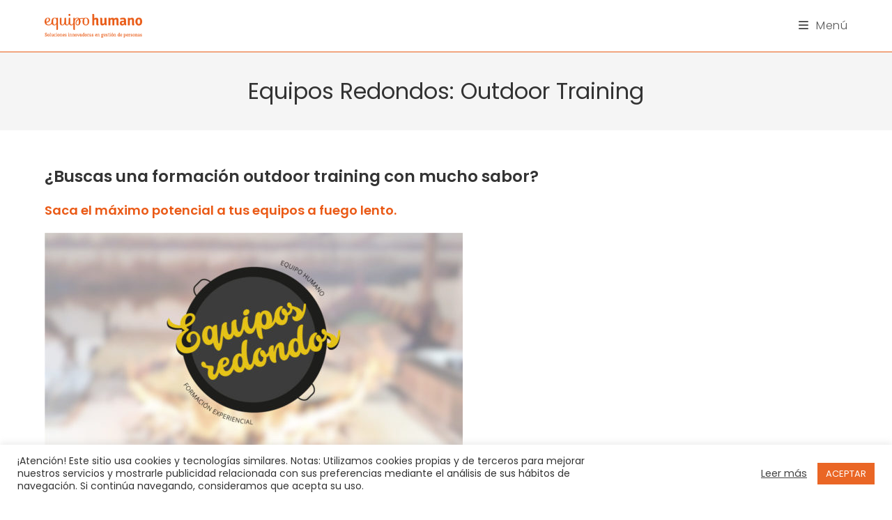

--- FILE ---
content_type: text/html; charset=UTF-8
request_url: https://www.equipohumano.com/equipos-redondos-outdoor-training/
body_size: 24807
content:

<!DOCTYPE html>
<html class="html" lang="es">
<head>
<!-- Global site tag (gtag.js) - Google Analytics -->
<script async src="https://www.googletagmanager.com/gtag/js?id=UA-35567978-1"></script>
<script>
  window.dataLayer = window.dataLayer || [];
  function gtag(){dataLayer.push(arguments);}
  gtag('js', new Date());

  gtag('config', 'UA-35567978-1');
</script>

<!-- Google Tag Manager -->
<script>(function(w,d,s,l,i){w[l]=w[l]||[];w[l].push({'gtm.start':
new Date().getTime(),event:'gtm.js'});var f=d.getElementsByTagName(s)[0],
j=d.createElement(s),dl=l!='dataLayer'?'&l='+l:'';j.async=true;j.src=
'https://www.googletagmanager.com/gtm.js?id='+i+dl;f.parentNode.insertBefore(j,f);
})(window,document,'script','dataLayer','GTM-TR24XN6');</script>
<!-- End Google Tag Manager -->
	<meta charset="UTF-8">
	<link rel="profile" href="https://gmpg.org/xfn/11">

	<meta name='robots' content='index, follow, max-image-preview:large, max-snippet:-1, max-video-preview:-1' />
	<style>img:is([sizes="auto" i], [sizes^="auto," i]) { contain-intrinsic-size: 3000px 1500px }</style>
	<meta name="viewport" content="width=device-width, initial-scale=1">
	<!-- This site is optimized with the Yoast SEO plugin v26.4 - https://yoast.com/wordpress/plugins/seo/ -->
	<title>Equipos Redondos: Outdoor Training - Equipo Humano</title><link rel="preload" as="style" href="https://fonts.googleapis.com/css?family=Poppins%3A100%2C200%2C300%2C400%2C500%2C600%2C700%2C800%2C900%2C100i%2C200i%2C300i%2C400i%2C500i%2C600i%2C700i%2C800i%2C900i%7CPoppins%3A100%2C100italic%2C200%2C200italic%2C300%2C300italic%2C400%2C400italic%2C500%2C500italic%2C600%2C600italic%2C700%2C700italic%2C800%2C800italic%2C900%2C900italic&#038;subset=latin&#038;display=swap" /><link rel="stylesheet" href="https://fonts.googleapis.com/css?family=Poppins%3A100%2C200%2C300%2C400%2C500%2C600%2C700%2C800%2C900%2C100i%2C200i%2C300i%2C400i%2C500i%2C600i%2C700i%2C800i%2C900i%7CPoppins%3A100%2C100italic%2C200%2C200italic%2C300%2C300italic%2C400%2C400italic%2C500%2C500italic%2C600%2C600italic%2C700%2C700italic%2C800%2C800italic%2C900%2C900italic&#038;subset=latin&#038;display=swap" media="print" onload="this.media='all'" /><noscript><link rel="stylesheet" href="https://fonts.googleapis.com/css?family=Poppins%3A100%2C200%2C300%2C400%2C500%2C600%2C700%2C800%2C900%2C100i%2C200i%2C300i%2C400i%2C500i%2C600i%2C700i%2C800i%2C900i%7CPoppins%3A100%2C100italic%2C200%2C200italic%2C300%2C300italic%2C400%2C400italic%2C500%2C500italic%2C600%2C600italic%2C700%2C700italic%2C800%2C800italic%2C900%2C900italic&#038;subset=latin&#038;display=swap" /></noscript>
	<link rel="canonical" href="https://www.equipohumano.com/equipos-redondos-outdoor-training/" />
	<meta property="og:locale" content="es_ES" />
	<meta property="og:type" content="article" />
	<meta property="og:title" content="Equipos Redondos: Outdoor Training - Equipo Humano" />
	<meta property="og:description" content="¿Buscas una formación outdoor training con mucho sabor? Saca el máximo potencial a tus equipos a fuego lento. El origen de la paella valenciana se remonta a los siglos XV y XVI, en las zonas rurales de Valencia, cuando tanto campesinos como pastores tenían que llevar comida cocinada de la manera más sencilla posible. En [&hellip;]" />
	<meta property="og:url" content="https://www.equipohumano.com/equipos-redondos-outdoor-training/" />
	<meta property="og:site_name" content="Equipo Humano" />
	<meta property="article:modified_time" content="2020-02-06T12:44:50+00:00" />
	<meta property="og:image" content="https://www.equipohumano.com/wp-content/uploads/equipos_redondos_formacion.jpg" />
	<meta property="og:image:width" content="1200" />
	<meta property="og:image:height" content="627" />
	<meta property="og:image:type" content="image/jpeg" />
	<meta name="twitter:card" content="summary_large_image" />
	<meta name="twitter:label1" content="Tiempo de lectura" />
	<meta name="twitter:data1" content="3 minutos" />
	<script type="application/ld+json" class="yoast-schema-graph">{"@context":"https://schema.org","@graph":[{"@type":"WebPage","@id":"https://www.equipohumano.com/equipos-redondos-outdoor-training/","url":"https://www.equipohumano.com/equipos-redondos-outdoor-training/","name":"Equipos Redondos: Outdoor Training - Equipo Humano","isPartOf":{"@id":"https://www.equipohumano.com/#website"},"primaryImageOfPage":{"@id":"https://www.equipohumano.com/equipos-redondos-outdoor-training/#primaryimage"},"image":{"@id":"https://www.equipohumano.com/equipos-redondos-outdoor-training/#primaryimage"},"thumbnailUrl":"https://www.equipohumano.com/wp-content/uploads/equipos_redondos_formacion.jpg","datePublished":"2020-02-06T11:57:11+00:00","dateModified":"2020-02-06T12:44:50+00:00","breadcrumb":{"@id":"https://www.equipohumano.com/equipos-redondos-outdoor-training/#breadcrumb"},"inLanguage":"es","potentialAction":[{"@type":"ReadAction","target":["https://www.equipohumano.com/equipos-redondos-outdoor-training/"]}]},{"@type":"ImageObject","inLanguage":"es","@id":"https://www.equipohumano.com/equipos-redondos-outdoor-training/#primaryimage","url":"https://www.equipohumano.com/wp-content/uploads/equipos_redondos_formacion.jpg","contentUrl":"https://www.equipohumano.com/wp-content/uploads/equipos_redondos_formacion.jpg","width":1200,"height":627},{"@type":"BreadcrumbList","@id":"https://www.equipohumano.com/equipos-redondos-outdoor-training/#breadcrumb","itemListElement":[{"@type":"ListItem","position":1,"name":"Portada","item":"https://www.equipohumano.com/"},{"@type":"ListItem","position":2,"name":"Equipos Redondos: Outdoor Training"}]},{"@type":"WebSite","@id":"https://www.equipohumano.com/#website","url":"https://www.equipohumano.com/","name":"Equipo Humano","description":"Consultora de recursos humanos, outdoor training y selección de personal.","publisher":{"@id":"https://www.equipohumano.com/#organization"},"potentialAction":[{"@type":"SearchAction","target":{"@type":"EntryPoint","urlTemplate":"https://www.equipohumano.com/?s={search_term_string}"},"query-input":{"@type":"PropertyValueSpecification","valueRequired":true,"valueName":"search_term_string"}}],"inLanguage":"es"},{"@type":"Organization","@id":"https://www.equipohumano.com/#organization","name":"Equipo Humano","url":"https://www.equipohumano.com/","logo":{"@type":"ImageObject","inLanguage":"es","@id":"https://www.equipohumano.com/#/schema/logo/image/","url":"https://www.equipohumano.com/wp-content/uploads/logo_equipohumano_2018.png","contentUrl":"https://www.equipohumano.com/wp-content/uploads/logo_equipohumano_2018.png","width":1596,"height":388,"caption":"Equipo Humano"},"image":{"@id":"https://www.equipohumano.com/#/schema/logo/image/"}}]}</script>
	<!-- / Yoast SEO plugin. -->


<link rel='dns-prefetch' href='//fonts.googleapis.com' />
<link href='https://fonts.gstatic.com' crossorigin rel='preconnect' />
<link rel="alternate" type="application/rss+xml" title="Equipo Humano &raquo; Feed" href="https://www.equipohumano.com/feed/" />
<link rel="alternate" type="application/rss+xml" title="Equipo Humano &raquo; Feed de los comentarios" href="https://www.equipohumano.com/comments/feed/" />
<style id='wp-emoji-styles-inline-css' type='text/css'>

	img.wp-smiley, img.emoji {
		display: inline !important;
		border: none !important;
		box-shadow: none !important;
		height: 1em !important;
		width: 1em !important;
		margin: 0 0.07em !important;
		vertical-align: -0.1em !important;
		background: none !important;
		padding: 0 !important;
	}
</style>
<link rel='stylesheet' id='wp-block-library-css' href='https://www.equipohumano.com/wp-includes/css/dist/block-library/style.min.css?ver=b7930f233b62b606a9d8043565b3d91d' type='text/css' media='all' />
<style id='wp-block-library-theme-inline-css' type='text/css'>
.wp-block-audio :where(figcaption){color:#555;font-size:13px;text-align:center}.is-dark-theme .wp-block-audio :where(figcaption){color:#ffffffa6}.wp-block-audio{margin:0 0 1em}.wp-block-code{border:1px solid #ccc;border-radius:4px;font-family:Menlo,Consolas,monaco,monospace;padding:.8em 1em}.wp-block-embed :where(figcaption){color:#555;font-size:13px;text-align:center}.is-dark-theme .wp-block-embed :where(figcaption){color:#ffffffa6}.wp-block-embed{margin:0 0 1em}.blocks-gallery-caption{color:#555;font-size:13px;text-align:center}.is-dark-theme .blocks-gallery-caption{color:#ffffffa6}:root :where(.wp-block-image figcaption){color:#555;font-size:13px;text-align:center}.is-dark-theme :root :where(.wp-block-image figcaption){color:#ffffffa6}.wp-block-image{margin:0 0 1em}.wp-block-pullquote{border-bottom:4px solid;border-top:4px solid;color:currentColor;margin-bottom:1.75em}.wp-block-pullquote cite,.wp-block-pullquote footer,.wp-block-pullquote__citation{color:currentColor;font-size:.8125em;font-style:normal;text-transform:uppercase}.wp-block-quote{border-left:.25em solid;margin:0 0 1.75em;padding-left:1em}.wp-block-quote cite,.wp-block-quote footer{color:currentColor;font-size:.8125em;font-style:normal;position:relative}.wp-block-quote:where(.has-text-align-right){border-left:none;border-right:.25em solid;padding-left:0;padding-right:1em}.wp-block-quote:where(.has-text-align-center){border:none;padding-left:0}.wp-block-quote.is-large,.wp-block-quote.is-style-large,.wp-block-quote:where(.is-style-plain){border:none}.wp-block-search .wp-block-search__label{font-weight:700}.wp-block-search__button{border:1px solid #ccc;padding:.375em .625em}:where(.wp-block-group.has-background){padding:1.25em 2.375em}.wp-block-separator.has-css-opacity{opacity:.4}.wp-block-separator{border:none;border-bottom:2px solid;margin-left:auto;margin-right:auto}.wp-block-separator.has-alpha-channel-opacity{opacity:1}.wp-block-separator:not(.is-style-wide):not(.is-style-dots){width:100px}.wp-block-separator.has-background:not(.is-style-dots){border-bottom:none;height:1px}.wp-block-separator.has-background:not(.is-style-wide):not(.is-style-dots){height:2px}.wp-block-table{margin:0 0 1em}.wp-block-table td,.wp-block-table th{word-break:normal}.wp-block-table :where(figcaption){color:#555;font-size:13px;text-align:center}.is-dark-theme .wp-block-table :where(figcaption){color:#ffffffa6}.wp-block-video :where(figcaption){color:#555;font-size:13px;text-align:center}.is-dark-theme .wp-block-video :where(figcaption){color:#ffffffa6}.wp-block-video{margin:0 0 1em}:root :where(.wp-block-template-part.has-background){margin-bottom:0;margin-top:0;padding:1.25em 2.375em}
</style>
<style id='classic-theme-styles-inline-css' type='text/css'>
/*! This file is auto-generated */
.wp-block-button__link{color:#fff;background-color:#32373c;border-radius:9999px;box-shadow:none;text-decoration:none;padding:calc(.667em + 2px) calc(1.333em + 2px);font-size:1.125em}.wp-block-file__button{background:#32373c;color:#fff;text-decoration:none}
</style>
<style id='global-styles-inline-css' type='text/css'>
:root{--wp--preset--aspect-ratio--square: 1;--wp--preset--aspect-ratio--4-3: 4/3;--wp--preset--aspect-ratio--3-4: 3/4;--wp--preset--aspect-ratio--3-2: 3/2;--wp--preset--aspect-ratio--2-3: 2/3;--wp--preset--aspect-ratio--16-9: 16/9;--wp--preset--aspect-ratio--9-16: 9/16;--wp--preset--color--black: #000000;--wp--preset--color--cyan-bluish-gray: #abb8c3;--wp--preset--color--white: #ffffff;--wp--preset--color--pale-pink: #f78da7;--wp--preset--color--vivid-red: #cf2e2e;--wp--preset--color--luminous-vivid-orange: #ff6900;--wp--preset--color--luminous-vivid-amber: #fcb900;--wp--preset--color--light-green-cyan: #7bdcb5;--wp--preset--color--vivid-green-cyan: #00d084;--wp--preset--color--pale-cyan-blue: #8ed1fc;--wp--preset--color--vivid-cyan-blue: #0693e3;--wp--preset--color--vivid-purple: #9b51e0;--wp--preset--gradient--vivid-cyan-blue-to-vivid-purple: linear-gradient(135deg,rgba(6,147,227,1) 0%,rgb(155,81,224) 100%);--wp--preset--gradient--light-green-cyan-to-vivid-green-cyan: linear-gradient(135deg,rgb(122,220,180) 0%,rgb(0,208,130) 100%);--wp--preset--gradient--luminous-vivid-amber-to-luminous-vivid-orange: linear-gradient(135deg,rgba(252,185,0,1) 0%,rgba(255,105,0,1) 100%);--wp--preset--gradient--luminous-vivid-orange-to-vivid-red: linear-gradient(135deg,rgba(255,105,0,1) 0%,rgb(207,46,46) 100%);--wp--preset--gradient--very-light-gray-to-cyan-bluish-gray: linear-gradient(135deg,rgb(238,238,238) 0%,rgb(169,184,195) 100%);--wp--preset--gradient--cool-to-warm-spectrum: linear-gradient(135deg,rgb(74,234,220) 0%,rgb(151,120,209) 20%,rgb(207,42,186) 40%,rgb(238,44,130) 60%,rgb(251,105,98) 80%,rgb(254,248,76) 100%);--wp--preset--gradient--blush-light-purple: linear-gradient(135deg,rgb(255,206,236) 0%,rgb(152,150,240) 100%);--wp--preset--gradient--blush-bordeaux: linear-gradient(135deg,rgb(254,205,165) 0%,rgb(254,45,45) 50%,rgb(107,0,62) 100%);--wp--preset--gradient--luminous-dusk: linear-gradient(135deg,rgb(255,203,112) 0%,rgb(199,81,192) 50%,rgb(65,88,208) 100%);--wp--preset--gradient--pale-ocean: linear-gradient(135deg,rgb(255,245,203) 0%,rgb(182,227,212) 50%,rgb(51,167,181) 100%);--wp--preset--gradient--electric-grass: linear-gradient(135deg,rgb(202,248,128) 0%,rgb(113,206,126) 100%);--wp--preset--gradient--midnight: linear-gradient(135deg,rgb(2,3,129) 0%,rgb(40,116,252) 100%);--wp--preset--font-size--small: 13px;--wp--preset--font-size--medium: 20px;--wp--preset--font-size--large: 36px;--wp--preset--font-size--x-large: 42px;--wp--preset--spacing--20: 0.44rem;--wp--preset--spacing--30: 0.67rem;--wp--preset--spacing--40: 1rem;--wp--preset--spacing--50: 1.5rem;--wp--preset--spacing--60: 2.25rem;--wp--preset--spacing--70: 3.38rem;--wp--preset--spacing--80: 5.06rem;--wp--preset--shadow--natural: 6px 6px 9px rgba(0, 0, 0, 0.2);--wp--preset--shadow--deep: 12px 12px 50px rgba(0, 0, 0, 0.4);--wp--preset--shadow--sharp: 6px 6px 0px rgba(0, 0, 0, 0.2);--wp--preset--shadow--outlined: 6px 6px 0px -3px rgba(255, 255, 255, 1), 6px 6px rgba(0, 0, 0, 1);--wp--preset--shadow--crisp: 6px 6px 0px rgba(0, 0, 0, 1);}:where(.is-layout-flex){gap: 0.5em;}:where(.is-layout-grid){gap: 0.5em;}body .is-layout-flex{display: flex;}.is-layout-flex{flex-wrap: wrap;align-items: center;}.is-layout-flex > :is(*, div){margin: 0;}body .is-layout-grid{display: grid;}.is-layout-grid > :is(*, div){margin: 0;}:where(.wp-block-columns.is-layout-flex){gap: 2em;}:where(.wp-block-columns.is-layout-grid){gap: 2em;}:where(.wp-block-post-template.is-layout-flex){gap: 1.25em;}:where(.wp-block-post-template.is-layout-grid){gap: 1.25em;}.has-black-color{color: var(--wp--preset--color--black) !important;}.has-cyan-bluish-gray-color{color: var(--wp--preset--color--cyan-bluish-gray) !important;}.has-white-color{color: var(--wp--preset--color--white) !important;}.has-pale-pink-color{color: var(--wp--preset--color--pale-pink) !important;}.has-vivid-red-color{color: var(--wp--preset--color--vivid-red) !important;}.has-luminous-vivid-orange-color{color: var(--wp--preset--color--luminous-vivid-orange) !important;}.has-luminous-vivid-amber-color{color: var(--wp--preset--color--luminous-vivid-amber) !important;}.has-light-green-cyan-color{color: var(--wp--preset--color--light-green-cyan) !important;}.has-vivid-green-cyan-color{color: var(--wp--preset--color--vivid-green-cyan) !important;}.has-pale-cyan-blue-color{color: var(--wp--preset--color--pale-cyan-blue) !important;}.has-vivid-cyan-blue-color{color: var(--wp--preset--color--vivid-cyan-blue) !important;}.has-vivid-purple-color{color: var(--wp--preset--color--vivid-purple) !important;}.has-black-background-color{background-color: var(--wp--preset--color--black) !important;}.has-cyan-bluish-gray-background-color{background-color: var(--wp--preset--color--cyan-bluish-gray) !important;}.has-white-background-color{background-color: var(--wp--preset--color--white) !important;}.has-pale-pink-background-color{background-color: var(--wp--preset--color--pale-pink) !important;}.has-vivid-red-background-color{background-color: var(--wp--preset--color--vivid-red) !important;}.has-luminous-vivid-orange-background-color{background-color: var(--wp--preset--color--luminous-vivid-orange) !important;}.has-luminous-vivid-amber-background-color{background-color: var(--wp--preset--color--luminous-vivid-amber) !important;}.has-light-green-cyan-background-color{background-color: var(--wp--preset--color--light-green-cyan) !important;}.has-vivid-green-cyan-background-color{background-color: var(--wp--preset--color--vivid-green-cyan) !important;}.has-pale-cyan-blue-background-color{background-color: var(--wp--preset--color--pale-cyan-blue) !important;}.has-vivid-cyan-blue-background-color{background-color: var(--wp--preset--color--vivid-cyan-blue) !important;}.has-vivid-purple-background-color{background-color: var(--wp--preset--color--vivid-purple) !important;}.has-black-border-color{border-color: var(--wp--preset--color--black) !important;}.has-cyan-bluish-gray-border-color{border-color: var(--wp--preset--color--cyan-bluish-gray) !important;}.has-white-border-color{border-color: var(--wp--preset--color--white) !important;}.has-pale-pink-border-color{border-color: var(--wp--preset--color--pale-pink) !important;}.has-vivid-red-border-color{border-color: var(--wp--preset--color--vivid-red) !important;}.has-luminous-vivid-orange-border-color{border-color: var(--wp--preset--color--luminous-vivid-orange) !important;}.has-luminous-vivid-amber-border-color{border-color: var(--wp--preset--color--luminous-vivid-amber) !important;}.has-light-green-cyan-border-color{border-color: var(--wp--preset--color--light-green-cyan) !important;}.has-vivid-green-cyan-border-color{border-color: var(--wp--preset--color--vivid-green-cyan) !important;}.has-pale-cyan-blue-border-color{border-color: var(--wp--preset--color--pale-cyan-blue) !important;}.has-vivid-cyan-blue-border-color{border-color: var(--wp--preset--color--vivid-cyan-blue) !important;}.has-vivid-purple-border-color{border-color: var(--wp--preset--color--vivid-purple) !important;}.has-vivid-cyan-blue-to-vivid-purple-gradient-background{background: var(--wp--preset--gradient--vivid-cyan-blue-to-vivid-purple) !important;}.has-light-green-cyan-to-vivid-green-cyan-gradient-background{background: var(--wp--preset--gradient--light-green-cyan-to-vivid-green-cyan) !important;}.has-luminous-vivid-amber-to-luminous-vivid-orange-gradient-background{background: var(--wp--preset--gradient--luminous-vivid-amber-to-luminous-vivid-orange) !important;}.has-luminous-vivid-orange-to-vivid-red-gradient-background{background: var(--wp--preset--gradient--luminous-vivid-orange-to-vivid-red) !important;}.has-very-light-gray-to-cyan-bluish-gray-gradient-background{background: var(--wp--preset--gradient--very-light-gray-to-cyan-bluish-gray) !important;}.has-cool-to-warm-spectrum-gradient-background{background: var(--wp--preset--gradient--cool-to-warm-spectrum) !important;}.has-blush-light-purple-gradient-background{background: var(--wp--preset--gradient--blush-light-purple) !important;}.has-blush-bordeaux-gradient-background{background: var(--wp--preset--gradient--blush-bordeaux) !important;}.has-luminous-dusk-gradient-background{background: var(--wp--preset--gradient--luminous-dusk) !important;}.has-pale-ocean-gradient-background{background: var(--wp--preset--gradient--pale-ocean) !important;}.has-electric-grass-gradient-background{background: var(--wp--preset--gradient--electric-grass) !important;}.has-midnight-gradient-background{background: var(--wp--preset--gradient--midnight) !important;}.has-small-font-size{font-size: var(--wp--preset--font-size--small) !important;}.has-medium-font-size{font-size: var(--wp--preset--font-size--medium) !important;}.has-large-font-size{font-size: var(--wp--preset--font-size--large) !important;}.has-x-large-font-size{font-size: var(--wp--preset--font-size--x-large) !important;}
:where(.wp-block-post-template.is-layout-flex){gap: 1.25em;}:where(.wp-block-post-template.is-layout-grid){gap: 1.25em;}
:where(.wp-block-columns.is-layout-flex){gap: 2em;}:where(.wp-block-columns.is-layout-grid){gap: 2em;}
:root :where(.wp-block-pullquote){font-size: 1.5em;line-height: 1.6;}
</style>
<link data-minify="1" rel='stylesheet' id='contact-form-7-css' href='https://www.equipohumano.com/wp-content/cache/min/1/wp-content/plugins/contact-form-7/includes/css/styles.css?ver=1765960805' type='text/css' media='all' />
<link data-minify="1" rel='stylesheet' id='cookie-law-info-css' href='https://www.equipohumano.com/wp-content/cache/min/1/wp-content/plugins/cookie-law-info/legacy/public/css/cookie-law-info-public.css?ver=1765960805' type='text/css' media='all' />
<link data-minify="1" rel='stylesheet' id='cookie-law-info-gdpr-css' href='https://www.equipohumano.com/wp-content/cache/min/1/wp-content/plugins/cookie-law-info/legacy/public/css/cookie-law-info-gdpr.css?ver=1765960805' type='text/css' media='all' />
<link data-minify="1" rel='stylesheet' id='font-awesome-css' href='https://www.equipohumano.com/wp-content/cache/min/1/wp-content/themes/recursoshumanos/assets/fonts/fontawesome/css/all.min.css?ver=1765960805' type='text/css' media='all' />
<link data-minify="1" rel='stylesheet' id='simple-line-icons-css' href='https://www.equipohumano.com/wp-content/cache/min/1/wp-content/themes/recursoshumanos/assets/css/third/simple-line-icons.min.css?ver=1765960805' type='text/css' media='all' />
<link rel='stylesheet' id='magnific-popup-css' href='https://www.equipohumano.com/wp-content/themes/recursoshumanos/assets/css/third/magnific-popup.min.css?ver=1.0.0' type='text/css' media='all' />
<link data-minify="1" rel='stylesheet' id='slick-css' href='https://www.equipohumano.com/wp-content/cache/min/1/wp-content/themes/recursoshumanos/assets/css/third/slick.min.css?ver=1765960805' type='text/css' media='all' />
<link rel='stylesheet' id='oceanwp-style-css' href='https://www.equipohumano.com/wp-content/themes/recursoshumanos/assets/css/style.min.css?ver=1.8.2' type='text/css' media='all' />
<link rel='stylesheet' id='elementor-frontend-css' href='https://www.equipohumano.com/wp-content/plugins/elementor/assets/css/frontend.min.css?ver=3.33.1' type='text/css' media='all' />
<link rel='stylesheet' id='elementor-post-8841-css' href='https://www.equipohumano.com/wp-content/uploads/elementor/css/post-8841.css?ver=1764835402' type='text/css' media='all' />
<link rel='stylesheet' id='elementor-post-8886-css' href='https://www.equipohumano.com/wp-content/uploads/elementor/css/post-8886.css?ver=1764835402' type='text/css' media='all' />
<link rel='stylesheet' id='elementor-post-8940-css' href='https://www.equipohumano.com/wp-content/uploads/elementor/css/post-8940.css?ver=1764835402' type='text/css' media='all' />

<link data-minify="1" rel='stylesheet' id='oe-widgets-style-css' href='https://www.equipohumano.com/wp-content/cache/min/1/wp-content/plugins/ocean-extra/assets/css/widgets.css?ver=1765960805' type='text/css' media='all' />
<link data-minify="1" rel='stylesheet' id='ecs-styles-css' href='https://www.equipohumano.com/wp-content/cache/min/1/wp-content/plugins/ele-custom-skin/assets/css/ecs-style.css?ver=1765960805' type='text/css' media='all' />
<link rel='stylesheet' id='elementor-post-8950-css' href='https://www.equipohumano.com/wp-content/uploads/elementor/css/post-8950.css?ver=1614882168' type='text/css' media='all' />
<link rel='stylesheet' id='elementor-post-18660-css' href='https://www.equipohumano.com/wp-content/uploads/elementor/css/post-18660.css?ver=1761566351' type='text/css' media='all' />
<link data-minify="1" rel='stylesheet' id='bdt-uikit-css' href='https://www.equipohumano.com/wp-content/cache/min/1/wp-content/plugins/bdthemes-element-pack/assets/css/bdt-uikit.css?ver=1765960805' type='text/css' media='all' />
<link data-minify="1" rel='stylesheet' id='ep-helper-css' href='https://www.equipohumano.com/wp-content/cache/min/1/wp-content/plugins/bdthemes-element-pack/assets/css/ep-helper.css?ver=1765960805' type='text/css' media='all' />
<style id='rocket-lazyload-inline-css' type='text/css'>
.rll-youtube-player{position:relative;padding-bottom:56.23%;height:0;overflow:hidden;max-width:100%;}.rll-youtube-player:focus-within{outline: 2px solid currentColor;outline-offset: 5px;}.rll-youtube-player iframe{position:absolute;top:0;left:0;width:100%;height:100%;z-index:100;background:0 0}.rll-youtube-player img{bottom:0;display:block;left:0;margin:auto;max-width:100%;width:100%;position:absolute;right:0;top:0;border:none;height:auto;-webkit-transition:.4s all;-moz-transition:.4s all;transition:.4s all}.rll-youtube-player img:hover{-webkit-filter:brightness(75%)}.rll-youtube-player .play{height:100%;width:100%;left:0;top:0;position:absolute;background:url(https://www.equipohumano.com/wp-content/plugins/wp-rocket/assets/img/youtube.png) no-repeat center;background-color: transparent !important;cursor:pointer;border:none;}.wp-embed-responsive .wp-has-aspect-ratio .rll-youtube-player{position:absolute;padding-bottom:0;width:100%;height:100%;top:0;bottom:0;left:0;right:0}
</style>
<script type="text/javascript" src="https://www.equipohumano.com/wp-includes/js/jquery/jquery.min.js?ver=3.7.1" id="jquery-core-js"></script>
<script type="text/javascript" src="https://www.equipohumano.com/wp-includes/js/jquery/jquery-migrate.min.js?ver=3.4.1" id="jquery-migrate-js"></script>
<script type="text/javascript" id="cookie-law-info-js-extra">
/* <![CDATA[ */
var Cli_Data = {"nn_cookie_ids":[],"cookielist":[],"non_necessary_cookies":[],"ccpaEnabled":"","ccpaRegionBased":"","ccpaBarEnabled":"","strictlyEnabled":["necessary","obligatoire"],"ccpaType":"gdpr","js_blocking":"1","custom_integration":"","triggerDomRefresh":"","secure_cookies":""};
var cli_cookiebar_settings = {"animate_speed_hide":"500","animate_speed_show":"500","background":"#FFF","border":"#b1a6a6c2","border_on":"","button_1_button_colour":"#ea6625","button_1_button_hover":"#bb521e","button_1_link_colour":"#fff","button_1_as_button":"1","button_1_new_win":"","button_2_button_colour":"#333","button_2_button_hover":"#292929","button_2_link_colour":"#444","button_2_as_button":"","button_2_hidebar":"","button_3_button_colour":"#3566bb","button_3_button_hover":"#2a5296","button_3_link_colour":"#fff","button_3_as_button":"1","button_3_new_win":"","button_4_button_colour":"#000","button_4_button_hover":"#000000","button_4_link_colour":"#333333","button_4_as_button":"","button_7_button_colour":"#61a229","button_7_button_hover":"#4e8221","button_7_link_colour":"#fff","button_7_as_button":"1","button_7_new_win":"","font_family":"inherit","header_fix":"","notify_animate_hide":"1","notify_animate_show":"","notify_div_id":"#cookie-law-info-bar","notify_position_horizontal":"right","notify_position_vertical":"bottom","scroll_close":"","scroll_close_reload":"","accept_close_reload":"","reject_close_reload":"","showagain_tab":"","showagain_background":"#fff","showagain_border":"#000","showagain_div_id":"#cookie-law-info-again","showagain_x_position":"100px","text":"#333333","show_once_yn":"","show_once":"10000","logging_on":"","as_popup":"","popup_overlay":"1","bar_heading_text":"","cookie_bar_as":"banner","popup_showagain_position":"bottom-right","widget_position":"left"};
var log_object = {"ajax_url":"https:\/\/www.equipohumano.com\/wp-admin\/admin-ajax.php"};
/* ]]> */
</script>
<script type="text/javascript" src="https://www.equipohumano.com/wp-content/plugins/cookie-law-info/legacy/public/js/cookie-law-info-public.js?ver=3.3.6" id="cookie-law-info-js"></script>
<script type="text/javascript" id="ecs_ajax_load-js-extra">
/* <![CDATA[ */
var ecs_ajax_params = {"ajaxurl":"https:\/\/www.equipohumano.com\/wp-admin\/admin-ajax.php","posts":"{\"page\":0,\"pagename\":\"equipos-redondos-outdoor-training\",\"error\":\"\",\"m\":\"\",\"p\":0,\"post_parent\":\"\",\"subpost\":\"\",\"subpost_id\":\"\",\"attachment\":\"\",\"attachment_id\":0,\"name\":\"equipos-redondos-outdoor-training\",\"page_id\":0,\"second\":\"\",\"minute\":\"\",\"hour\":\"\",\"day\":0,\"monthnum\":0,\"year\":0,\"w\":0,\"category_name\":\"\",\"tag\":\"\",\"cat\":\"\",\"tag_id\":\"\",\"author\":\"\",\"author_name\":\"\",\"feed\":\"\",\"tb\":\"\",\"paged\":0,\"meta_key\":\"\",\"meta_value\":\"\",\"preview\":\"\",\"s\":\"\",\"sentence\":\"\",\"title\":\"\",\"fields\":\"all\",\"menu_order\":\"\",\"embed\":\"\",\"category__in\":[],\"category__not_in\":[],\"category__and\":[],\"post__in\":[],\"post__not_in\":[],\"post_name__in\":[],\"tag__in\":[],\"tag__not_in\":[],\"tag__and\":[],\"tag_slug__in\":[],\"tag_slug__and\":[],\"post_parent__in\":[],\"post_parent__not_in\":[],\"author__in\":[],\"author__not_in\":[],\"search_columns\":[],\"ignore_sticky_posts\":false,\"suppress_filters\":false,\"cache_results\":true,\"update_post_term_cache\":true,\"update_menu_item_cache\":false,\"lazy_load_term_meta\":true,\"update_post_meta_cache\":true,\"post_type\":\"\",\"posts_per_page\":9,\"nopaging\":false,\"comments_per_page\":\"50\",\"no_found_rows\":false,\"order\":\"DESC\"}"};
/* ]]> */
</script>
<script type="text/javascript" src="https://www.equipohumano.com/wp-content/plugins/ele-custom-skin/assets/js/ecs_ajax_pagination.js?ver=3.1.9" id="ecs_ajax_load-js"></script>
<script type="text/javascript" src="https://www.equipohumano.com/wp-content/plugins/ele-custom-skin/assets/js/ecs.js?ver=3.1.9" id="ecs-script-js"></script>
<link rel="https://api.w.org/" href="https://www.equipohumano.com/wp-json/" /><link rel="alternate" title="JSON" type="application/json" href="https://www.equipohumano.com/wp-json/wp/v2/pages/8249" /><link rel="EditURI" type="application/rsd+xml" title="RSD" href="https://www.equipohumano.com/xmlrpc.php?rsd" />

<link rel='shortlink' href='https://www.equipohumano.com/?p=8249' />
<link rel="alternate" title="oEmbed (JSON)" type="application/json+oembed" href="https://www.equipohumano.com/wp-json/oembed/1.0/embed?url=https%3A%2F%2Fwww.equipohumano.com%2Fequipos-redondos-outdoor-training%2F" />
<link rel="alternate" title="oEmbed (XML)" type="text/xml+oembed" href="https://www.equipohumano.com/wp-json/oembed/1.0/embed?url=https%3A%2F%2Fwww.equipohumano.com%2Fequipos-redondos-outdoor-training%2F&#038;format=xml" />
<meta name="generator" content="Elementor 3.33.1; features: additional_custom_breakpoints; settings: css_print_method-external, google_font-enabled, font_display-auto">
			<style>
				.e-con.e-parent:nth-of-type(n+4):not(.e-lazyloaded):not(.e-no-lazyload),
				.e-con.e-parent:nth-of-type(n+4):not(.e-lazyloaded):not(.e-no-lazyload) * {
					background-image: none !important;
				}
				@media screen and (max-height: 1024px) {
					.e-con.e-parent:nth-of-type(n+3):not(.e-lazyloaded):not(.e-no-lazyload),
					.e-con.e-parent:nth-of-type(n+3):not(.e-lazyloaded):not(.e-no-lazyload) * {
						background-image: none !important;
					}
				}
				@media screen and (max-height: 640px) {
					.e-con.e-parent:nth-of-type(n+2):not(.e-lazyloaded):not(.e-no-lazyload),
					.e-con.e-parent:nth-of-type(n+2):not(.e-lazyloaded):not(.e-no-lazyload) * {
						background-image: none !important;
					}
				}
			</style>
			<link rel="icon" href="https://www.equipohumano.com/wp-content/uploads/sellos_eh2-52x50.png" sizes="32x32" />
<link rel="icon" href="https://www.equipohumano.com/wp-content/uploads/sellos_eh2-300x300.png" sizes="192x192" />
<link rel="apple-touch-icon" href="https://www.equipohumano.com/wp-content/uploads/sellos_eh2-300x300.png" />
<meta name="msapplication-TileImage" content="https://www.equipohumano.com/wp-content/uploads/sellos_eh2-300x300.png" />
		<style type="text/css" id="wp-custom-css">
			@media only screen and (max-width:650px){.oceanwp-mobile-menu-icon a:first-child{padding-left:5px;position:fixed;top:auto!important;bottom:38px!important;right:1px;z-index:99;background:rgba(255,255,255,.8);border:2px solid rgba(104,172,181,.35);-webkit-border-radius:4px;-moz-border-radius:4px;border-radius:4px;width:47px;height:41px;line-height:44px;vertical-align:middle;text-align:center}.fa-bars{font-size:26px;margin-left:0}}/* Quitar Imagen Destacada entradas*/.post-13338 .single-post .wp-post-image{display:none}/* Hide element on Desktop */@media only screen and (min-width:981px){.esconder-en-desktop{display:none !important}}.grecaptcha-badge{visibility:hidden}		</style>
		<!-- OceanWP CSS -->
<style type="text/css">
/* General CSS */a:hover,a.light:hover,.theme-heading .text::before,#top-bar-content >a:hover,#top-bar-social li.oceanwp-email a:hover,#site-navigation-wrap .dropdown-menu >li >a:hover,#site-header.medium-header #medium-searchform button:hover,.oceanwp-mobile-menu-icon a:hover,.blog-entry.post .blog-entry-header .entry-title a:hover,.blog-entry.post .blog-entry-readmore a:hover,.blog-entry.thumbnail-entry .blog-entry-category a,ul.meta li a:hover,.dropcap,.single nav.post-navigation .nav-links .title,body .related-post-title a:hover,body #wp-calendar caption,body .contact-info-widget.default i,body .contact-info-widget.big-icons i,body .custom-links-widget .oceanwp-custom-links li a:hover,body .custom-links-widget .oceanwp-custom-links li a:hover:before,body .posts-thumbnails-widget li a:hover,body .social-widget li.oceanwp-email a:hover,.comment-author .comment-meta .comment-reply-link,#respond #cancel-comment-reply-link:hover,#footer-widgets .footer-box a:hover,#footer-bottom a:hover,#footer-bottom #footer-bottom-menu a:hover,.sidr a:hover,.sidr-class-dropdown-toggle:hover,.sidr-class-menu-item-has-children.active >a,.sidr-class-menu-item-has-children.active >a >.sidr-class-dropdown-toggle,input[type=checkbox]:checked:before{color:#666666}input[type="button"],input[type="reset"],input[type="submit"],button[type="submit"],.button,#site-navigation-wrap .dropdown-menu >li.btn >a >span,.thumbnail:hover i,.post-quote-content,.omw-modal .omw-close-modal,body .contact-info-widget.big-icons li:hover i,body div.wpforms-container-full .wpforms-form input[type=submit],body div.wpforms-container-full .wpforms-form button[type=submit],body div.wpforms-container-full .wpforms-form .wpforms-page-button{background-color:#666666}.widget-title{border-color:#666666}blockquote{border-color:#666666}#searchform-dropdown{border-color:#666666}.dropdown-menu .sub-menu{border-color:#666666}.blog-entry.large-entry .blog-entry-readmore a:hover{border-color:#666666}.oceanwp-newsletter-form-wrap input[type="email"]:focus{border-color:#666666}.social-widget li.oceanwp-email a:hover{border-color:#666666}#respond #cancel-comment-reply-link:hover{border-color:#666666}body .contact-info-widget.big-icons li:hover i{border-color:#666666}#footer-widgets .oceanwp-newsletter-form-wrap input[type="email"]:focus{border-color:#666666}input[type="button"]:hover,input[type="reset"]:hover,input[type="submit"]:hover,button[type="submit"]:hover,input[type="button"]:focus,input[type="reset"]:focus,input[type="submit"]:focus,button[type="submit"]:focus,.button:hover,#site-navigation-wrap .dropdown-menu >li.btn >a:hover >span,.post-quote-author,.omw-modal .omw-close-modal:hover,body div.wpforms-container-full .wpforms-form input[type=submit]:hover,body div.wpforms-container-full .wpforms-form button[type=submit]:hover,body div.wpforms-container-full .wpforms-form .wpforms-page-button:hover{background-color:#494949}a{color:#ea5915}a:hover{color:#494949}.container{width:1920px}@media only screen and (min-width:960px){.content-area,.content-left-sidebar .content-area{width:100%}}@media only screen and (min-width:960px){.widget-area,.content-left-sidebar .widget-area{width:32%}}#scroll-top{bottom:7px}#scroll-top{border-radius:91px}.theme-button,input[type="submit"],button[type="submit"],button,.button,body div.wpforms-container-full .wpforms-form input[type=submit],body div.wpforms-container-full .wpforms-form button[type=submit],body div.wpforms-container-full .wpforms-form .wpforms-page-button{border-radius:6px}body .theme-button,body input[type="submit"],body button[type="submit"],body button,body .button,body div.wpforms-container-full .wpforms-form input[type=submit],body div.wpforms-container-full .wpforms-form button[type=submit],body div.wpforms-container-full .wpforms-form .wpforms-page-button{background-color:#e5e5e5}body .theme-button:hover,body input[type="submit"]:hover,body button[type="submit"]:hover,body button:hover,body .button:hover,body div.wpforms-container-full .wpforms-form input[type=submit]:hover,body div.wpforms-container-full .wpforms-form input[type=submit]:active,body div.wpforms-container-full .wpforms-form button[type=submit]:hover,body div.wpforms-container-full .wpforms-form button[type=submit]:active,body div.wpforms-container-full .wpforms-form .wpforms-page-button:hover,body div.wpforms-container-full .wpforms-form .wpforms-page-button:active{background-color:#666666}body .theme-button,body input[type="submit"],body button[type="submit"],body button,body .button,body div.wpforms-container-full .wpforms-form input[type=submit],body div.wpforms-container-full .wpforms-form button[type=submit],body div.wpforms-container-full .wpforms-form .wpforms-page-button{color:#0a0a0a}/* Top Bar CSS */@media (max-width:480px){#top-bar{padding:5px 0 5px 0}}#top-bar-wrap,#top-bar-content strong{color:#666666}#top-bar-content a,#top-bar-social-alt a{color:#666666}#top-bar-content a:hover,#top-bar-social-alt a:hover{color:#232323}/* Header CSS */#site-header{border-color:#e95b16}#site-header.has-header-media .overlay-header-media{background-color:rgba(0,0,0,0.5)}@media (max-width:768px){#site-logo #site-logo-inner a img,#site-header.center-header #site-navigation-wrap .middle-site-logo a img{max-width:212px}}@media (max-width:480px){#site-logo #site-logo-inner a img,#site-header.center-header #site-navigation-wrap .middle-site-logo a img{max-width:172px}}#site-header #site-logo #site-logo-inner a img,#site-header.center-header #site-navigation-wrap .middle-site-logo a img{max-height:34px}#site-navigation-wrap .dropdown-menu >li >a{padding:0 14px}.dropdown-menu .sub-menu{min-width:178px}@media (max-width:1280px){#top-bar-nav,#site-navigation-wrap,.oceanwp-social-menu,.after-header-content{display:none}.center-logo #site-logo{float:none;position:absolute;left:50%;padding:0;-webkit-transform:translateX(-50%);transform:translateX(-50%)}#site-header.center-header #site-logo,.oceanwp-mobile-menu-icon,#oceanwp-cart-sidebar-wrap{display:block}body.vertical-header-style #outer-wrap{margin:0 !important}#site-header.vertical-header{position:relative;width:100%;left:0 !important;right:0 !important}#site-header.vertical-header .has-template >#site-logo{display:block}#site-header.vertical-header #site-header-inner{display:-webkit-box;display:-webkit-flex;display:-ms-flexbox;display:flex;-webkit-align-items:center;align-items:center;padding:0;max-width:90%}#site-header.vertical-header #site-header-inner >*:not(.oceanwp-mobile-menu-icon){display:none}#site-header.vertical-header #site-header-inner >*{padding:0 !important}#site-header.vertical-header #site-header-inner #site-logo{display:block;margin:0;width:50%;text-align:left}body.rtl #site-header.vertical-header #site-header-inner #site-logo{text-align:right}#site-header.vertical-header #site-header-inner .oceanwp-mobile-menu-icon{width:50%;text-align:right}body.rtl #site-header.vertical-header #site-header-inner .oceanwp-mobile-menu-icon{text-align:left}#site-header.vertical-header .vertical-toggle,body.vertical-header-style.vh-closed #site-header.vertical-header .vertical-toggle{display:none}#site-logo.has-responsive-logo .custom-logo-link{display:none}#site-logo.has-responsive-logo .responsive-logo-link{display:block}.is-sticky #site-logo.has-sticky-logo .responsive-logo-link{display:none}.is-sticky #site-logo.has-responsive-logo .sticky-logo-link{display:block}#top-bar.has-no-content #top-bar-social.top-bar-left,#top-bar.has-no-content #top-bar-social.top-bar-right{position:inherit;left:auto;right:auto;float:none;height:auto;line-height:1.5em;margin-top:0;text-align:center}#top-bar.has-no-content #top-bar-social li{float:none;display:inline-block}.owp-cart-overlay,#side-panel-wrap a.side-panel-btn{display:none !important}}/* Footer Widgets CSS */#footer-widgets{padding:25px 0 29px 0}#footer-widgets{background-color:#ffffff}#footer-widgets li,#footer-widgets #wp-calendar caption,#footer-widgets #wp-calendar th,#footer-widgets #wp-calendar tbody,#footer-widgets .contact-info-widget i,#footer-widgets .oceanwp-newsletter-form-wrap input[type="email"],#footer-widgets .posts-thumbnails-widget li,#footer-widgets .social-widget li a{border-color:#3f3f3f}/* Footer Bottom CSS */#footer-bottom{padding:20px 0 14px 0}#footer-bottom{background-color:#666666}#footer-bottom,#footer-bottom p{color:#ffffff}#footer-bottom a:hover,#footer-bottom #footer-bottom-menu a:hover{color:#e8e8e8}/* Typography CSS */body{font-family:Poppins;font-weight:300;color:#666666}h1,h2,h3,h4,h5,h6,.theme-heading,.widget-title,.oceanwp-widget-recent-posts-title,.comment-reply-title,.entry-title,.sidebar-box .widget-title{font-family:Poppins}#site-navigation-wrap .dropdown-menu >li >a,#site-header.full_screen-header .fs-dropdown-menu >li >a,#site-header.top-header #site-navigation-wrap .dropdown-menu >li >a,#site-header.center-header #site-navigation-wrap .dropdown-menu >li >a,#site-header.medium-header #site-navigation-wrap .dropdown-menu >li >a,.oceanwp-mobile-menu-icon a{font-family:Poppins;font-weight:300;font-size:16px;letter-spacing:.5px}@media (max-width:480px){.sidr-class-dropdown-menu li a,a.sidr-class-toggle-sidr-close,#mobile-dropdown ul li a,body #mobile-fullscreen ul li a{line-height:1.2;letter-spacing:.5px}}
</style><noscript><style id="rocket-lazyload-nojs-css">.rll-youtube-player, [data-lazy-src]{display:none !important;}</style></noscript></head>

<body class="wp-singular page-template page-template-page-templates page-template-page-landing page-template-page-templatespage-landing-php page page-id-8249 wp-custom-logo wp-embed-responsive wp-theme-recursoshumanos oceanwp-theme sidebar-mobile content-full-width content-max-width elementor-default elementor-kit-8843"  itemscope="itemscope" itemtype="https://schema.org/WebPage">
<!-- Google Tag Manager (noscript) -->
<noscript><iframe src="https://www.googletagmanager.com/ns.html?id=GTM-TR24XN6"
height="0" width="0" style="display:none;visibility:hidden"></iframe></noscript>
<!-- End Google Tag Manager (noscript) -->
	
	
	<div id="outer-wrap" class="site clr">

		<a class="skip-link screen-reader-text" href="#main">Skip to content</a>

		
		<div id="wrap" class="clr">

			
			
<header id="site-header" class="minimal-header header-replace clr" data-height="74" itemscope="itemscope" itemtype="https://schema.org/WPHeader" role="banner">

	
		
			
			<div id="site-header-inner" class="clr container">

				
				

<div id="site-logo" class="clr" itemscope itemtype="https://schema.org/Brand">

	
	<div id="site-logo-inner" class="clr">

		<a href="https://www.equipohumano.com/" class="custom-logo-link" rel="home"><img width="1596" height="387" src="data:image/svg+xml,%3Csvg%20xmlns='http://www.w3.org/2000/svg'%20viewBox='0%200%201596%20387'%3E%3C/svg%3E" class="custom-logo" alt="Equipo Humano" decoding="async" data-lazy-srcset="https://www.equipohumano.com/wp-content/uploads/cropped-logo_equipohumano_2018.png 1x, https://www.equipohumano.com/wp-content/uploads/cropped-equipo-humano-logo.png 2x" data-lazy-src="https://www.equipohumano.com/wp-content/uploads/cropped-logo_equipohumano_2018.png" /><noscript><img width="1596" height="387" src="https://www.equipohumano.com/wp-content/uploads/cropped-logo_equipohumano_2018.png" class="custom-logo" alt="Equipo Humano" decoding="async" srcset="https://www.equipohumano.com/wp-content/uploads/cropped-logo_equipohumano_2018.png 1x, https://www.equipohumano.com/wp-content/uploads/cropped-equipo-humano-logo.png 2x" /></noscript></a>
	</div><!-- #site-logo-inner -->

	
	
</div><!-- #site-logo -->

			<div id="site-navigation-wrap" class="clr">
		
			
			
			<nav id="site-navigation" class="navigation main-navigation clr" itemscope="itemscope" itemtype="https://schema.org/SiteNavigationElement" role="navigation">

				<ul id="menu-menu-principal" class="main-menu dropdown-menu sf-menu"><li id="menu-item-8831" class="menu-item menu-item-type-custom menu-item-object-custom menu-item-has-children dropdown menu-item-8831"><a href="#" class="menu-link"><span class="text-wrap">Soluciones <span class="nav-arrow fa fa-angle-down"></span></span></a>
<ul class="sub-menu">
	<li id="menu-item-9259" class="menu-item menu-item-type-custom menu-item-object-custom menu-item-9259"><a href="https://www.equipohumano.com/atraccion-e-incorporacion/" class="menu-link"><span class="text-wrap">Atraemos el talento a tu organización.</span></a></li>	<li id="menu-item-9141" class="menu-item menu-item-type-custom menu-item-object-custom menu-item-9141"><a href="https://www.equipohumano.com/formacion-experiencial-indoor-outdoor-training-online/" class="menu-link"><span class="text-wrap">Formamos a tus empleados mediante experiencias.</span></a></li>	<li id="menu-item-18389" class="menu-item menu-item-type-custom menu-item-object-custom menu-item-has-children dropdown menu-item-18389"><a href="#" class="menu-link"><span class="text-wrap">Teambuilding a tu medida<span class="nav-arrow fa fa-angle-right"></span></span></a>
	<ul class="sub-menu">
		<li id="menu-item-18262" class="menu-item menu-item-type-post_type menu-item-object-page menu-item-18262"><a href="https://www.equipohumano.com/aperitivo-formativo/" class="menu-link"><span class="text-wrap">Aperitivo formativo</span></a></li>		<li id="menu-item-18393" class="menu-item menu-item-type-post_type menu-item-object-page menu-item-18393"><a href="https://www.equipohumano.com/crea-tu-falla-teambuilding/" class="menu-link"><span class="text-wrap">Crea tu Falla en equipo</span></a></li>		<li id="menu-item-18412" class="menu-item menu-item-type-post_type menu-item-object-post menu-item-18412"><a href="https://www.equipohumano.com/invictus-teambuilding/" class="menu-link"><span class="text-wrap">INVICTUS – Teambuilding</span></a></li>	</ul>
</li>	<li id="menu-item-9261" class="menu-item menu-item-type-custom menu-item-object-custom menu-item-has-children dropdown menu-item-9261"><a href="https://www.equipohumano.com/soluciones-innovadoras-en-recursos-humanos/" class="menu-link"><span class="text-wrap">Consultoría en Recursos Humanos<span class="nav-arrow fa fa-angle-right"></span></span></a>
	<ul class="sub-menu">
		<li id="menu-item-17255" class="menu-item menu-item-type-post_type menu-item-object-page menu-item-17255"><a href="https://www.equipohumano.com/encuesta-de-bienestar-emocional/" class="menu-link"><span class="text-wrap">Encuesta de bienestar emocional</span></a></li>		<li id="menu-item-17529" class="menu-item menu-item-type-post_type menu-item-object-page menu-item-17529"><a href="https://www.equipohumano.com/planes-de-igualdad/" class="menu-link"><span class="text-wrap">Planes de igualdad</span></a></li>		<li id="menu-item-12083" class="menu-item menu-item-type-custom menu-item-object-custom menu-item-12083"><a href="https://www.equipohumano.com/modelo-de-liderazgo-corporativo/" class="menu-link"><span class="text-wrap">Modelos de liderazgo</span></a></li>		<li id="menu-item-12072" class="menu-item menu-item-type-custom menu-item-object-custom menu-item-12072"><a href="https://www.equipohumano.com/destacados/evaluacion-desempeno/" class="menu-link"><span class="text-wrap">Evaluación del desempeño</span></a></li>		<li id="menu-item-12074" class="menu-item menu-item-type-custom menu-item-object-custom menu-item-12074"><a href="https://www.equipohumano.com/estudio-de-clima-laboral/" class="menu-link"><span class="text-wrap">Estudios de clima laboral</span></a></li>		<li id="menu-item-12076" class="menu-item menu-item-type-custom menu-item-object-custom menu-item-12076"><a href="https://www.equipohumano.com/gestion-del-cambio/" class="menu-link"><span class="text-wrap">Gestión del cambio</span></a></li>		<li id="menu-item-12070" class="menu-item menu-item-type-custom menu-item-object-custom menu-item-12070"><a href="https://www.equipohumano.com/modelos-organizativos-avanzados/" class="menu-link"><span class="text-wrap">Modelo organizativo</span></a></li>		<li id="menu-item-12071" class="menu-item menu-item-type-custom menu-item-object-custom menu-item-12071"><a href="https://www.equipohumano.com/descripcion-de-puestos-de-trabajo-dpt/" class="menu-link"><span class="text-wrap">DPTs</span></a></li>		<li id="menu-item-12069" class="menu-item menu-item-type-custom menu-item-object-custom menu-item-12069"><a href="https://www.equipohumano.com/transformacion-cultural/" class="menu-link"><span class="text-wrap">Cultura organizativa</span></a></li>		<li id="menu-item-12077" class="menu-item menu-item-type-custom menu-item-object-custom menu-item-12077"><a href="https://www.equipohumano.com/auditoria-retributiva/" class="menu-link"><span class="text-wrap">Auditoría Retributiva</span></a></li>		<li id="menu-item-12078" class="menu-item menu-item-type-custom menu-item-object-custom menu-item-12078"><a href="https://www.equipohumano.com/destacados/rent-team/" class="menu-link"><span class="text-wrap">Interim Management</span></a></li>	</ul>
</li>	<li id="menu-item-17078" class="menu-item menu-item-type-custom menu-item-object-custom menu-item-17078"><a target="_blank" href="https://www.uppsicologos.com/" class="menu-link"><span class="text-wrap">UP PSICÓLOGOS</span></a></li></ul>
</li><li id="menu-item-5312" class="menu-item menu-item-type-post_type menu-item-object-page menu-item-5312"><a href="https://www.equipohumano.com/quienes-somos-recursos-humanos/" class="menu-link"><span class="text-wrap">Los Humanos</span></a></li><li id="menu-item-9237" class="menu-item menu-item-type-custom menu-item-object-custom menu-item-has-children dropdown menu-item-9237"><a href="#" class="menu-link"><span class="text-wrap">Actualidad <span class="nav-arrow fa fa-angle-down"></span></span></a>
<ul class="sub-menu">
	<li id="menu-item-9236" class="menu-item menu-item-type-post_type menu-item-object-page menu-item-9236"><a href="https://www.equipohumano.com/proximos-eventos/" class="menu-link"><span class="text-wrap">Próximos eventos</span></a></li>	<li id="menu-item-8832" class="menu-item menu-item-type-post_type menu-item-object-page menu-item-8832"><a href="https://www.equipohumano.com/blog-recursos-humanos/" class="menu-link"><span class="text-wrap">Blog</span></a></li>	<li id="menu-item-18670" class="menu-item menu-item-type-post_type menu-item-object-page menu-item-18670"><a href="https://www.equipohumano.com/noticias/" class="menu-link"><span class="text-wrap">Noticias</span></a></li></ul>
</li><li id="menu-item-18013" class="menu-item menu-item-type-post_type menu-item-object-page menu-item-18013"><a href="https://www.equipohumano.com/proyectos-recursos-humanos/" class="menu-link"><span class="text-wrap">Proyectos</span></a></li><li id="menu-item-18023" class="menu-item menu-item-type-post_type menu-item-object-page menu-item-18023"><a href="https://www.equipohumano.com/ofertas-empleo/" class="menu-link"><span class="text-wrap">Ofertas empleo</span></a></li><li id="menu-item-9114" class="menu-item menu-item-type-custom menu-item-object-custom menu-item-9114"><a target="_blank" href="https://fundacionequipohumano.es/" class="menu-link"><span class="text-wrap">Fundación EH</span></a></li><li id="menu-item-8833" class="menu-item menu-item-type-post_type menu-item-object-page menu-item-8833"><a href="https://www.equipohumano.com/contacto/" class="menu-link"><span class="text-wrap">Contacto</span></a></li><li class="search-toggle-li"><a href="#" class="site-search-toggle search-header-replace-toggle" aria-label="Search website"><span class="icon-magnifier" aria-hidden="true"></span></a></li></ul>
<div id="searchform-header-replace" class="header-searchform-wrap clr">
<form role="search" method="get" action="https://www.equipohumano.com/" class="header-searchform">
		<span class="screen-reader-text">Search for:</span>
		<input type="search" name="s" autocomplete="off" value="" placeholder="Introduce el texto y pulsa enter para buscar" />
					</form>
	<span id="searchform-header-replace-close" class="icon-close" aria-label="Close Search"></span>
</div><!-- #searchform-header-replace -->
			</nav><!-- #site-navigation -->

			
			
					</div><!-- #site-navigation-wrap -->
		
		
	
				
	<div class="oceanwp-mobile-menu-icon clr mobile-right">

		
		
		
		<a href="#" class="mobile-menu" aria-label="Menú móvil">
							<i class="fa fa-bars" aria-hidden="true"></i>
							<span class="oceanwp-text">Menú</span>

						</a>

		
		
		
	</div><!-- #oceanwp-mobile-menu-navbar -->


			</div><!-- #site-header-inner -->

			
			
		
				
	
</header><!-- #site-header -->


			
			<main id="main" class="site-main clr"  role="main">

				

<header class="page-header centered-page-header">

	
	<div class="container clr page-header-inner">

		
			<h1 class="page-header-title clr" itemprop="headline">Equipos Redondos: Outdoor Training</h1>

			
		
		
	</div><!-- .page-header-inner -->

	
	
</header><!-- .page-header -->


	
	<div id="content-wrap" class="container clr">

		
		<div id="primary" class="content-area clr">

			
			<div id="content" class="site-content clr">

				
				
<article class="single-page-article clr">

	
<div class="entry clr" itemprop="text">
		<h1>¿Buscas una formación outdoor training con mucho sabor?</h1>
<h3 style="color: #ea5915;">Saca el máximo potencial a tus equipos a fuego lento.</h3>
<p><img fetchpriority="high" decoding="async" src="data:image/svg+xml,%3Csvg%20xmlns='http://www.w3.org/2000/svg'%20viewBox='0%200%20600%20314'%3E%3C/svg%3E" alt="" width="600" height="314" class="alignnone size-medium wp-image-8250" data-lazy-srcset="https://www.equipohumano.com/wp-content/uploads/equipos_redondos_formacion-600x314.jpg 600w, https://www.equipohumano.com/wp-content/uploads/equipos_redondos_formacion-768x401.jpg 768w, https://www.equipohumano.com/wp-content/uploads/equipos_redondos_formacion.jpg 1200w" data-lazy-sizes="(max-width: 600px) 100vw, 600px" data-lazy-src="https://www.equipohumano.com/wp-content/uploads/equipos_redondos_formacion-600x314.jpg" /><noscript><img fetchpriority="high" decoding="async" src="https://www.equipohumano.com/wp-content/uploads/equipos_redondos_formacion-600x314.jpg" alt="" width="600" height="314" class="alignnone size-medium wp-image-8250" srcset="https://www.equipohumano.com/wp-content/uploads/equipos_redondos_formacion-600x314.jpg 600w, https://www.equipohumano.com/wp-content/uploads/equipos_redondos_formacion-768x401.jpg 768w, https://www.equipohumano.com/wp-content/uploads/equipos_redondos_formacion.jpg 1200w" sizes="(max-width: 600px) 100vw, 600px" /></noscript></p>
<p>El origen de la paella valenciana se remonta a los <strong>siglos XV y XVI</strong>, en las zonas rurales de Valencia, cuando tanto campesinos como pastores tenían que llevar comida cocinada de la manera más sencilla posible.</p>
<p>En aquel momento utilizaban los <strong>alimentos que tenían a mano</strong>, por eso, los ingredientes de la paella valenciana original son las aves, el conejo salvaje, las verduras frescas que tuvieran en el huerto, arroz, azafrán y aceite de oliva.</p>
<p>Estos ingredientes se cocinaban a <strong>fuego lento</strong> con agua, generalmente encima de un fuego que se hacía con leña de naranjo y que le añadía un olor y un sabor muy particular.</p>
<h3 style="color: #ea5915;">Paso a paso de la formación experiencial:</h3>
<p>Nos remontamos al siglo XVI para ofrecer una jornada de <a href="https://www.equipohumano.com/area/formacion/">formación experiencial outdoor training</a> junto al <a href="http://www.restaurantelevante.com/index.html" rel="noopener" target="_blank">Restaurante Levante</a>, y tras un briefing de introducción recibirán las instrucciones básicas del cocinado, pero con una condición, no podrán tomar nota de nada, de tal manera que la <strong>planificación, la organización, el conocimiento compartido, serán claves</strong> para recordar todos los pesos, ingredientes, tiempos, etc.</p>
<p>Seguidamente, los participantes <strong>tendrán que superar una serie de pruebas</strong> para conseguir granos de arroz, que se traducirán en segundos para poder tener la oportunidad de preguntar al Maestro Paellero las dudas que les surja durante el cocinado.</p>
<p>El cocinado empieza y el tiempo corre, pues durante el cocinado ocurrirán más acontecimientos que no podemos desvelar aquí, pero que van dirigidos a fomentar el <strong>trabajo en equipo, la comunicación, la cadena de valor, gestión del cambio, etc.</strong></p>
<p><strong>Crear, fomentar y desarrollar Equipos Redondos</strong> donde todas las personas participan en el mismo proyecto de forma que todos colaboran con el fin de ofrecer al cliente el mejor servicio, el mejor producto y que siempre se sienta acompañado.</p>
<p><img decoding="async" src="data:image/svg+xml,%3Csvg%20xmlns='http://www.w3.org/2000/svg'%20viewBox='0%200%20600%20324'%3E%3C/svg%3E" alt="" width="600" height="324" class="alignnone size-medium wp-image-8256" data-lazy-srcset="https://www.equipohumano.com/wp-content/uploads/equipos_redondos_web-600x324.jpg 600w, https://www.equipohumano.com/wp-content/uploads/equipos_redondos_web.jpg 740w" data-lazy-sizes="(max-width: 600px) 100vw, 600px" data-lazy-src="https://www.equipohumano.com/wp-content/uploads/equipos_redondos_web-600x324.jpg" /><noscript><img decoding="async" src="https://www.equipohumano.com/wp-content/uploads/equipos_redondos_web-600x324.jpg" alt="" width="600" height="324" class="alignnone size-medium wp-image-8256" srcset="https://www.equipohumano.com/wp-content/uploads/equipos_redondos_web-600x324.jpg 600w, https://www.equipohumano.com/wp-content/uploads/equipos_redondos_web.jpg 740w" sizes="(max-width: 600px) 100vw, 600px" /></noscript></p>
<h3 style="color: #ea5915;">¿A quién va dirigida esta formación experiencial?</h3>
<p><strong>Equipos directivos:</strong> La equivalencia entre realizar diferentes paellas con las diferentes áreas de trabajo de una empresa hacen que Equipos Redondos sea la formación experiencial que necesitas para que tu equipo directivo funcione al máximo nivel.</p>
<p><strong>Mandos intermedios:</strong> Tener a los mandos intermedios alineados a la estrategia de la empresa debe ser uno de los pilares de la compañía. Equipos redondos trabaja la estrategia grupal para conseguir un objetivo común, fomentando además el liderazgo de los trabajadores con personas a su cargo.</p>
<p><strong>Equipos de trabajo:</strong> La planificación, gestión de recursos, comunicación y coordinación son piezas claves para el correcto funcionamiento de cualquier equipo. ¿Por qué no trabajar estas competencias de forma práctica alrededor de una paella?</p>
<p><strong>Team building:</strong> ¿Necesitas fomentar la cohesión de tus trabajadores? No hay mejor forma de hacer que las personas de una compañía  remen en una misma dirección, que realizar una actividad conjunta divertida, que fomente el trabajo en equipo, pero sobretodo que no olvide la formación de competencias y el objetivo de la misma.</p>
<h3 style="color: #ea5915;">¿Quieres equipos redondos?</h3>
<p>Rellena el siguiente formulario y un humano de Equipo Humano se pondrá en contacto contigo lo antes posible. Muchas gracias.</p>

<div class="wpcf7 no-js" id="wpcf7-f8258-p8249-o1" lang="es-ES" dir="ltr" data-wpcf7-id="8258">
<div class="screen-reader-response"><p role="status" aria-live="polite" aria-atomic="true"></p> <ul></ul></div>
<form action="/equipos-redondos-outdoor-training/#wpcf7-f8258-p8249-o1" method="post" class="wpcf7-form init" aria-label="Formulario de contacto" novalidate="novalidate" data-status="init">
<fieldset class="hidden-fields-container"><input type="hidden" name="_wpcf7" value="8258" /><input type="hidden" name="_wpcf7_version" value="6.1.3" /><input type="hidden" name="_wpcf7_locale" value="es_ES" /><input type="hidden" name="_wpcf7_unit_tag" value="wpcf7-f8258-p8249-o1" /><input type="hidden" name="_wpcf7_container_post" value="8249" /><input type="hidden" name="_wpcf7_posted_data_hash" value="" /><input type="hidden" name="_wpcf7_recaptcha_response" value="" />
</fieldset>
<p><label> Tu nombre (obligatorio)<br />
<span class="wpcf7-form-control-wrap" data-name="your-name"><input size="40" maxlength="400" class="wpcf7-form-control wpcf7-text wpcf7-validates-as-required" aria-required="true" aria-invalid="false" value="" type="text" name="your-name" /></span> </label>
</p>
<p><label> Tu correo electrónico (obligatorio)<br />
<span class="wpcf7-form-control-wrap" data-name="your-email"><input size="40" maxlength="400" class="wpcf7-form-control wpcf7-email wpcf7-validates-as-required wpcf7-text wpcf7-validates-as-email" aria-required="true" aria-invalid="false" value="" type="email" name="your-email" /></span> </label>
</p>
<p><input class="wpcf7-form-control wpcf7-submit has-spinner" type="submit" value="Enviar" />
</p><div class="wpcf7-response-output" aria-hidden="true"></div>
</form>
</div>

	</div>
</article>
				
			</div><!-- #content -->

			
		</div><!-- #primary -->

		
	</div><!-- #content-wrap -->

	

        </main><!-- #main -->

        
        
        
            
<footer id="footer" class="site-footer" itemscope="itemscope" itemtype="https://schema.org/WPFooter" role="contentinfo">

    
    <div id="footer-inner" class="clr">

        

<div id="footer-widgets" class="oceanwp-row clr">

	
	<div class="footer-widgets-inner container">

        		<div data-elementor-type="wp-post" data-elementor-id="8886" class="elementor elementor-8886" data-elementor-settings="{&quot;element_pack_global_tooltip_width&quot;:{&quot;unit&quot;:&quot;px&quot;,&quot;size&quot;:&quot;&quot;,&quot;sizes&quot;:[]},&quot;element_pack_global_tooltip_width_tablet&quot;:{&quot;unit&quot;:&quot;px&quot;,&quot;size&quot;:&quot;&quot;,&quot;sizes&quot;:[]},&quot;element_pack_global_tooltip_width_mobile&quot;:{&quot;unit&quot;:&quot;px&quot;,&quot;size&quot;:&quot;&quot;,&quot;sizes&quot;:[]},&quot;element_pack_global_tooltip_padding&quot;:{&quot;unit&quot;:&quot;px&quot;,&quot;top&quot;:&quot;&quot;,&quot;right&quot;:&quot;&quot;,&quot;bottom&quot;:&quot;&quot;,&quot;left&quot;:&quot;&quot;,&quot;isLinked&quot;:true},&quot;element_pack_global_tooltip_padding_tablet&quot;:{&quot;unit&quot;:&quot;px&quot;,&quot;top&quot;:&quot;&quot;,&quot;right&quot;:&quot;&quot;,&quot;bottom&quot;:&quot;&quot;,&quot;left&quot;:&quot;&quot;,&quot;isLinked&quot;:true},&quot;element_pack_global_tooltip_padding_mobile&quot;:{&quot;unit&quot;:&quot;px&quot;,&quot;top&quot;:&quot;&quot;,&quot;right&quot;:&quot;&quot;,&quot;bottom&quot;:&quot;&quot;,&quot;left&quot;:&quot;&quot;,&quot;isLinked&quot;:true},&quot;element_pack_global_tooltip_border_radius&quot;:{&quot;unit&quot;:&quot;px&quot;,&quot;top&quot;:&quot;&quot;,&quot;right&quot;:&quot;&quot;,&quot;bottom&quot;:&quot;&quot;,&quot;left&quot;:&quot;&quot;,&quot;isLinked&quot;:true},&quot;element_pack_global_tooltip_border_radius_tablet&quot;:{&quot;unit&quot;:&quot;px&quot;,&quot;top&quot;:&quot;&quot;,&quot;right&quot;:&quot;&quot;,&quot;bottom&quot;:&quot;&quot;,&quot;left&quot;:&quot;&quot;,&quot;isLinked&quot;:true},&quot;element_pack_global_tooltip_border_radius_mobile&quot;:{&quot;unit&quot;:&quot;px&quot;,&quot;top&quot;:&quot;&quot;,&quot;right&quot;:&quot;&quot;,&quot;bottom&quot;:&quot;&quot;,&quot;left&quot;:&quot;&quot;,&quot;isLinked&quot;:true}}" data-elementor-post-type="oceanwp_library">
						<section class="elementor-section elementor-top-section elementor-element elementor-element-b054361 elementor-section-stretched elementor-section-full_width elementor-section-height-default elementor-section-height-default" data-id="b054361" data-element_type="section" data-settings="{&quot;stretch_section&quot;:&quot;section-stretched&quot;}">
						<div class="elementor-container elementor-column-gap-default">
					<div class="elementor-column elementor-col-100 elementor-top-column elementor-element elementor-element-5343859" data-id="5343859" data-element_type="column">
			<div class="elementor-widget-wrap elementor-element-populated">
						<div class="elementor-element elementor-element-532d076 elementor-widget-divider--view-line elementor-widget elementor-widget-divider" data-id="532d076" data-element_type="widget" data-widget_type="divider.default">
				<div class="elementor-widget-container">
							<div class="elementor-divider">
			<span class="elementor-divider-separator">
						</span>
		</div>
						</div>
				</div>
					</div>
		</div>
					</div>
		</section>
				<section class="elementor-section elementor-top-section elementor-element elementor-element-98da63e elementor-section-boxed elementor-section-height-default elementor-section-height-default" data-id="98da63e" data-element_type="section">
						<div class="elementor-container elementor-column-gap-default">
					<div class="elementor-column elementor-col-25 elementor-top-column elementor-element elementor-element-f9c6008" data-id="f9c6008" data-element_type="column">
			<div class="elementor-widget-wrap elementor-element-populated">
						<div class="elementor-element elementor-element-e7ae7b2 elementor-widget elementor-widget-image" data-id="e7ae7b2" data-element_type="widget" data-widget_type="image.default">
				<div class="elementor-widget-container">
															<img width="600" height="146" src="data:image/svg+xml,%3Csvg%20xmlns='http://www.w3.org/2000/svg'%20viewBox='0%200%20600%20146'%3E%3C/svg%3E" class="attachment-medium size-medium wp-image-8837" alt="" data-lazy-srcset="https://www.equipohumano.com/wp-content/uploads/equipo-humano-logo-600x146.png 600w, https://www.equipohumano.com/wp-content/uploads/equipo-humano-logo-768x186.png 768w, https://www.equipohumano.com/wp-content/uploads/equipo-humano-logo.png 800w" data-lazy-sizes="(max-width: 600px) 100vw, 600px" data-lazy-src="https://www.equipohumano.com/wp-content/uploads/equipo-humano-logo-600x146.png" /><noscript><img width="600" height="146" src="https://www.equipohumano.com/wp-content/uploads/equipo-humano-logo-600x146.png" class="attachment-medium size-medium wp-image-8837" alt="" srcset="https://www.equipohumano.com/wp-content/uploads/equipo-humano-logo-600x146.png 600w, https://www.equipohumano.com/wp-content/uploads/equipo-humano-logo-768x186.png 768w, https://www.equipohumano.com/wp-content/uploads/equipo-humano-logo.png 800w" sizes="(max-width: 600px) 100vw, 600px" /></noscript>															</div>
				</div>
				<div class="elementor-element elementor-element-57716bf elementor-widget elementor-widget-text-editor" data-id="57716bf" data-element_type="widget" data-widget_type="text-editor.default">
				<div class="elementor-widget-container">
									<p>Valencia · Madrid · A Coruña · Zaragoza</p>								</div>
				</div>
				<div class="elementor-element elementor-element-c6385c3 elementor-widget elementor-widget-button" data-id="c6385c3" data-element_type="widget" data-widget_type="button.default">
				<div class="elementor-widget-container">
									<div class="elementor-button-wrapper">
					<a class="elementor-button elementor-button-link elementor-size-xs" href="tel:963468580">
						<span class="elementor-button-content-wrapper">
						<span class="elementor-button-icon">
				<i aria-hidden="true" class="fas fa-phone"></i>			</span>
									<span class="elementor-button-text">963 468 580</span>
					</span>
					</a>
				</div>
								</div>
				</div>
					</div>
		</div>
				<div class="elementor-column elementor-col-25 elementor-top-column elementor-element elementor-element-fa52633" data-id="fa52633" data-element_type="column">
			<div class="elementor-widget-wrap elementor-element-populated">
						<div class="elementor-element elementor-element-387e4c0 elementor-widget elementor-widget-heading" data-id="387e4c0" data-element_type="widget" data-widget_type="heading.default">
				<div class="elementor-widget-container">
					<h2 class="elementor-heading-title elementor-size-default">Software RRHH</h2>				</div>
				</div>
				<div class="elementor-element elementor-element-b2d59a2 elementor-widget elementor-widget-text-editor" data-id="b2d59a2" data-element_type="widget" data-widget_type="text-editor.default">
				<div class="elementor-widget-container">
									<p>La plataforma software para la gestión y desarrollo del talento</p>								</div>
				</div>
				<div class="elementor-element elementor-element-26d26b5 elementor-widget elementor-widget-button" data-id="26d26b5" data-element_type="widget" data-widget_type="button.default">
				<div class="elementor-widget-container">
									<div class="elementor-button-wrapper">
					<a class="elementor-button elementor-button-link elementor-size-xs" href="https://talentrecursoshumanos.com/" target="_blank" rel="nofollow">
						<span class="elementor-button-content-wrapper">
						<span class="elementor-button-icon">
				<i aria-hidden="true" class="far fa-hand-point-right"></i>			</span>
									<span class="elementor-button-text">Haz clic aquí</span>
					</span>
					</a>
				</div>
								</div>
				</div>
					</div>
		</div>
				<div class="elementor-column elementor-col-25 elementor-top-column elementor-element elementor-element-1851f2a" data-id="1851f2a" data-element_type="column">
			<div class="elementor-widget-wrap elementor-element-populated">
						<div class="elementor-element elementor-element-1af3f3a elementor-widget elementor-widget-heading" data-id="1af3f3a" data-element_type="widget" data-widget_type="heading.default">
				<div class="elementor-widget-container">
					<h2 class="elementor-heading-title elementor-size-default">Ofertas de empleo</h2>				</div>
				</div>
				<div class="elementor-element elementor-element-8df0f71 elementor-widget elementor-widget-text-editor" data-id="8df0f71" data-element_type="widget" data-widget_type="text-editor.default">
				<div class="elementor-widget-container">
									<p>¿Buscas empleo? Visita nuestra plataforma</p>								</div>
				</div>
				<div class="elementor-element elementor-element-14293b0 elementor-widget elementor-widget-button" data-id="14293b0" data-element_type="widget" data-widget_type="button.default">
				<div class="elementor-widget-container">
									<div class="elementor-button-wrapper">
					<a class="elementor-button elementor-button-link elementor-size-xs" href="https://www.equipohumano.com/ofertas-empleo/">
						<span class="elementor-button-content-wrapper">
						<span class="elementor-button-icon">
				<i aria-hidden="true" class="far fa-hand-point-right"></i>			</span>
									<span class="elementor-button-text">Ver ofertas</span>
					</span>
					</a>
				</div>
								</div>
				</div>
					</div>
		</div>
				<div class="elementor-column elementor-col-25 elementor-top-column elementor-element elementor-element-05742d1" data-id="05742d1" data-element_type="column">
			<div class="elementor-widget-wrap elementor-element-populated">
						<div class="elementor-element elementor-element-64c39b0 elementor-widget elementor-widget-heading" data-id="64c39b0" data-element_type="widget" data-widget_type="heading.default">
				<div class="elementor-widget-container">
					<h2 class="elementor-heading-title elementor-size-default">Síguenos</h2>				</div>
				</div>
				<div class="elementor-element elementor-element-a666433 elementor-widget elementor-widget-text-editor" data-id="a666433" data-element_type="widget" data-widget_type="text-editor.default">
				<div class="elementor-widget-container">
									<p>No te pierdas toda la actualidad y novedades de Equipo Humano</p>								</div>
				</div>
				<div class="elementor-element elementor-element-7367dc3 elementor-shape-rounded elementor-grid-0 e-grid-align-center elementor-widget elementor-widget-social-icons" data-id="7367dc3" data-element_type="widget" data-widget_type="social-icons.default">
				<div class="elementor-widget-container">
							<div class="elementor-social-icons-wrapper elementor-grid" role="list">
							<span class="elementor-grid-item" role="listitem">
					<a class="elementor-icon elementor-social-icon elementor-social-icon-twitter elementor-repeater-item-a182752" href="https://twitter.com/EquipoHumanoSL" target="_blank" rel="nofollow">
						<span class="elementor-screen-only">Twitter</span>
						<i aria-hidden="true" class="fab fa-twitter"></i>					</a>
				</span>
							<span class="elementor-grid-item" role="listitem">
					<a class="elementor-icon elementor-social-icon elementor-social-icon-linkedin elementor-repeater-item-147bedd" href="https://www.linkedin.com/company/equipo-humano/" target="_blank" rel="nofollow">
						<span class="elementor-screen-only">Linkedin</span>
						<i aria-hidden="true" class="fab fa-linkedin"></i>					</a>
				</span>
							<span class="elementor-grid-item" role="listitem">
					<a class="elementor-icon elementor-social-icon elementor-social-icon-youtube elementor-repeater-item-a749148" href="https://www.youtube.com/user/equipohumano" target="_blank" rel="nofollow">
						<span class="elementor-screen-only">Youtube</span>
						<i aria-hidden="true" class="fab fa-youtube"></i>					</a>
				</span>
							<span class="elementor-grid-item" role="listitem">
					<a class="elementor-icon elementor-social-icon elementor-social-icon-facebook elementor-repeater-item-43ff84a" href="https://www.facebook.com/innovandoenrrhh" target="_blank" rel="nofollow">
						<span class="elementor-screen-only">Facebook</span>
						<i aria-hidden="true" class="fab fa-facebook"></i>					</a>
				</span>
					</div>
						</div>
				</div>
					</div>
		</div>
					</div>
		</section>
				</div>
		
	</div><!-- .container -->

	
</div><!-- #footer-widgets -->



<div id="footer-bottom" class="clr">

	
	<div id="footer-bottom-inner" class="container clr">

		
			<div id="footer-bottom-menu" class="navigation clr">
				<div class="menu-legal-container"><ul id="menu-legal" class="menu"><li id="menu-item-5324" class="menu-item menu-item-type-post_type menu-item-object-page menu-item-5324"><a href="https://www.equipohumano.com/aviso-legal/">Aviso Legal</a></li>
<li id="menu-item-5326" class="menu-item menu-item-type-post_type menu-item-object-page menu-item-5326"><a href="https://www.equipohumano.com/compromiso-de-privacidad/">Compromiso de Privacidad</a></li>
<li id="menu-item-5325" class="menu-item menu-item-type-post_type menu-item-object-page menu-item-5325"><a href="https://www.equipohumano.com/politica-de-cookies/">Política de Cookies</a></li>
</ul></div>
			</div><!-- #footer-bottom-menu -->

		
		
			<div id="copyright" class="clr" role="contentinfo">
				© Equipo Humano, SL, 2001 - 2026 <a href="https://www.digintia.com/" target="_blank"><span style="font-size: 10px;margin-left: 5px">Digintia: diseño web y posicionamiento</span></a>			</div><!-- #copyright -->

		
	</div><!-- #footer-bottom-inner -->

	
</div><!-- #footer-bottom -->


    </div><!-- #footer-inner -->

    
</footer><!-- #footer -->
        
        
    </div><!-- #wrap -->

    
</div><!-- #outer-wrap -->



<a id="scroll-top" class="scroll-top-right" href="#"><span class="fa fa-caret-up" aria-label="Scroll to the top of the page"></span></a>


<div id="sidr-close">
	<a href="#" class="toggle-sidr-close" aria-label="Close mobile Menu">
		<i class="icon icon-close" aria-hidden="true"></i><span class="close-text">Cerrar menú</span>
	</a>
</div>
    
    
<div id="mobile-menu-search" class="clr">
	<form method="get" action="https://www.equipohumano.com/" class="mobile-searchform" role="search" aria-label="Search for:">
		<label for="ocean-mobile-search1">
			<input type="search" name="s" autocomplete="off" placeholder="Buscar" />
			<button type="submit" class="searchform-submit" aria-label="Submit Search">
				<i class="icon icon-magnifier" aria-hidden="true"></i>
			</button>
					</label>
			</form>
</div><!-- .mobile-menu-search -->

<script type="speculationrules">
{"prefetch":[{"source":"document","where":{"and":[{"href_matches":"\/*"},{"not":{"href_matches":["\/wp-*.php","\/wp-admin\/*","\/wp-content\/uploads\/*","\/wp-content\/*","\/wp-content\/plugins\/*","\/wp-content\/themes\/recursoshumanos\/*","\/*\\?(.+)"]}},{"not":{"selector_matches":"a[rel~=\"nofollow\"]"}},{"not":{"selector_matches":".no-prefetch, .no-prefetch a"}}]},"eagerness":"conservative"}]}
</script>
<!--googleoff: all--><div id="cookie-law-info-bar" data-nosnippet="true"><span><div class="cli-bar-container cli-style-v2"><div class="cli-bar-message" style="font-size: 14px">¡Atención! Este sitio usa cookies y tecnologías similares. Notas: Utilizamos cookies propias y de terceros para mejorar nuestros servicios y mostrarle publicidad relacionada con sus preferencias mediante el análisis de sus hábitos de navegación. Si continúa navegando, consideramos que acepta su uso.</div><div class="cli-bar-btn_container"><a href="https://www.equipohumano.com/politica-de-cookies/" id="CONSTANT_OPEN_URL" target="_blank" class="cli-plugin-main-link" style="margin:0px 10px 0px 5px">Leer más</a><a role='button' data-cli_action="accept" id="cookie_action_close_header" class="medium cli-plugin-button cli-plugin-main-button cookie_action_close_header cli_action_button wt-cli-accept-btn">ACEPTAR</a></div></div></span></div><div id="cookie-law-info-again" data-nosnippet="true"><span id="cookie_hdr_showagain">Manage consent</span></div><div class="cli-modal" data-nosnippet="true" id="cliSettingsPopup" tabindex="-1" role="dialog" aria-labelledby="cliSettingsPopup" aria-hidden="true">
  <div class="cli-modal-dialog" role="document">
	<div class="cli-modal-content cli-bar-popup">
		  <button type="button" class="cli-modal-close" id="cliModalClose">
			<svg class="" viewBox="0 0 24 24"><path d="M19 6.41l-1.41-1.41-5.59 5.59-5.59-5.59-1.41 1.41 5.59 5.59-5.59 5.59 1.41 1.41 5.59-5.59 5.59 5.59 1.41-1.41-5.59-5.59z"></path><path d="M0 0h24v24h-24z" fill="none"></path></svg>
			<span class="wt-cli-sr-only">Cerrar</span>
		  </button>
		  <div class="cli-modal-body">
			<div class="cli-container-fluid cli-tab-container">
	<div class="cli-row">
		<div class="cli-col-12 cli-align-items-stretch cli-px-0">
			<div class="cli-privacy-overview">
				<h4>Privacy Overview</h4>				<div class="cli-privacy-content">
					<div class="cli-privacy-content-text">This website uses cookies to improve your experience while you navigate through the website. Out of these, the cookies that are categorized as necessary are stored on your browser as they are essential for the working of basic functionalities of the website. We also use third-party cookies that help us analyze and understand how you use this website. These cookies will be stored in your browser only with your consent. You also have the option to opt-out of these cookies. But opting out of some of these cookies may affect your browsing experience.</div>
				</div>
				<a class="cli-privacy-readmore" aria-label="Mostrar más" role="button" data-readmore-text="Mostrar más" data-readless-text="Mostrar menos"></a>			</div>
		</div>
		<div class="cli-col-12 cli-align-items-stretch cli-px-0 cli-tab-section-container">
												<div class="cli-tab-section">
						<div class="cli-tab-header">
							<a role="button" tabindex="0" class="cli-nav-link cli-settings-mobile" data-target="necessary" data-toggle="cli-toggle-tab">
								Necessary							</a>
															<div class="wt-cli-necessary-checkbox">
									<input type="checkbox" class="cli-user-preference-checkbox"  id="wt-cli-checkbox-necessary" data-id="checkbox-necessary" checked="checked"  />
									<label class="form-check-label" for="wt-cli-checkbox-necessary">Necessary</label>
								</div>
								<span class="cli-necessary-caption">Siempre activado</span>
													</div>
						<div class="cli-tab-content">
							<div class="cli-tab-pane cli-fade" data-id="necessary">
								<div class="wt-cli-cookie-description">
									Necessary cookies are absolutely essential for the website to function properly. This category only includes cookies that ensures basic functionalities and security features of the website. These cookies do not store any personal information.								</div>
							</div>
						</div>
					</div>
																	<div class="cli-tab-section">
						<div class="cli-tab-header">
							<a role="button" tabindex="0" class="cli-nav-link cli-settings-mobile" data-target="non-necessary" data-toggle="cli-toggle-tab">
								Non-necessary							</a>
															<div class="cli-switch">
									<input type="checkbox" id="wt-cli-checkbox-non-necessary" class="cli-user-preference-checkbox"  data-id="checkbox-non-necessary" checked='checked' />
									<label for="wt-cli-checkbox-non-necessary" class="cli-slider" data-cli-enable="Activado" data-cli-disable="Desactivado"><span class="wt-cli-sr-only">Non-necessary</span></label>
								</div>
													</div>
						<div class="cli-tab-content">
							<div class="cli-tab-pane cli-fade" data-id="non-necessary">
								<div class="wt-cli-cookie-description">
									Any cookies that may not be particularly necessary for the website to function and is used specifically to collect user personal data via analytics, ads, other embedded contents are termed as non-necessary cookies. It is mandatory to procure user consent prior to running these cookies on your website.								</div>
							</div>
						</div>
					</div>
										</div>
	</div>
</div>
		  </div>
		  <div class="cli-modal-footer">
			<div class="wt-cli-element cli-container-fluid cli-tab-container">
				<div class="cli-row">
					<div class="cli-col-12 cli-align-items-stretch cli-px-0">
						<div class="cli-tab-footer wt-cli-privacy-overview-actions">
						
															<a id="wt-cli-privacy-save-btn" role="button" tabindex="0" data-cli-action="accept" class="wt-cli-privacy-btn cli_setting_save_button wt-cli-privacy-accept-btn cli-btn">GUARDAR Y ACEPTAR</a>
													</div>
						
					</div>
				</div>
			</div>
		</div>
	</div>
  </div>
</div>
<div class="cli-modal-backdrop cli-fade cli-settings-overlay"></div>
<div class="cli-modal-backdrop cli-fade cli-popupbar-overlay"></div>
<!--googleon: all--><style>
	#wp-admin-bar-new-elementor_lead {
		display: none;
	}
	body.post-type-elementor_lead .wrap a.page-title-action {
		display: none;
	}
</style>
        <script type="text/javascript">
            
            (function() {
                // First, track UTM parameters
                function getQueryParam(name) {
                    const urlParams = new URLSearchParams(window.location.search);
                    return urlParams.get(name);
                }

                function compressValue(value) {
                    if (!value) return '';
                    try {
                        const decodedValue = decodeURIComponent(value);
                        return decodedValue;
                    } catch (e) {
                        return value;
                    }
                }

                function saveLeadSource() {
                    // Get UTM source first
                    const currentUtmSource = compressValue(getQueryParam('utm_source'));
                    
                    // Only proceed if we have a source
                    if (!currentUtmSource) {
                        return;
                    }

                    const cookies = document.cookie.split('; ');
                    const existingCookie = cookies.find(c => {
                        if (!c.startsWith('lenix_utms=')) return false;
                        try {
                            const cookieData = JSON.parse(decodeURIComponent(c.split('=')[1]));
                            return cookieData.lenix_utm_source !== currentUtmSource;
                        } catch (e) {
                            return false;
                        }
                    });
                    
                    // If utm_source is different, save the new one
                    if (!existingCookie) {
                        return;
                    }

                    // Get UTM params without compression
                    const data = {
                        lenix_utm_source: currentUtmSource,
                        lenix_utm_medium: compressValue(getQueryParam('utm_medium')),
                        lenix_utm_campaign: compressValue(getQueryParam('utm_campaign')),
                        lenix_utm_term: compressValue(getQueryParam('utm_term')),
                        lenix_utm_content: compressValue(getQueryParam('utm_content')),
                        lenix_referrer: compressValue(document.referrer),
                        lenix_d: Math.floor(Date.now() / 1000)
                    };

                    // Remove empty values
                    Object.keys(data).forEach(key => {
                        if (!data[key]) delete data[key];
                    });

                    try {
                        const cookieValue = encodeURIComponent(JSON.stringify(data));
                        document.cookie = `lenix_utms=${cookieValue}; path=/; max-age=2592000`;
                        
                        if (window.location.hostname === 'localhost') {
                        }
                    } catch (e) {
                    }
                }

                // New function to track first landing page
                function trackFirstVisit() {
                    // Check if first visit is already tracked
                    // add initial_referrer
                    if (document.cookie.includes('lenix_first_visit=')) {
                        return;
                    }

                    const firstVisitData = {
                        landing_page: window.location.href,
                        landing_page_title: document.title,
                        first_visit_time: Math.floor(Date.now() / 1000),
                        initial_referrer: document.referrer ? document.referrer : 'Direct'
                    };

                    try {
                        const cookieValue = encodeURIComponent(JSON.stringify(firstVisitData));
                        // Set cookie to expire in 30 days
                        document.cookie = `lenix_first_visit=${cookieValue}; path=/; max-age=2592000`;
                        
                        if (window.location.hostname === 'localhost') {
                        }
                    } catch (e) {
                        console.error('Error saving first visit data:', e);
                    }
                }

                // Run both tracking functions
                saveLeadSource();
                trackFirstVisit();
            })();
        </script>
        <script>function loadScript(a){var b=document.getElementsByTagName("head")[0],c=document.createElement("script");c.type="text/javascript",c.src="https://tracker.metricool.com/app/resources/be.js",c.onreadystatechange=a,c.onload=a,b.appendChild(c)}loadScript(function(){beTracker.t({hash:'f676e1f144e7d31282f4e0511079ad16'})})</script>			<script>
				const lazyloadRunObserver = () => {
					const lazyloadBackgrounds = document.querySelectorAll( `.e-con.e-parent:not(.e-lazyloaded)` );
					const lazyloadBackgroundObserver = new IntersectionObserver( ( entries ) => {
						entries.forEach( ( entry ) => {
							if ( entry.isIntersecting ) {
								let lazyloadBackground = entry.target;
								if( lazyloadBackground ) {
									lazyloadBackground.classList.add( 'e-lazyloaded' );
								}
								lazyloadBackgroundObserver.unobserve( entry.target );
							}
						});
					}, { rootMargin: '200px 0px 200px 0px' } );
					lazyloadBackgrounds.forEach( ( lazyloadBackground ) => {
						lazyloadBackgroundObserver.observe( lazyloadBackground );
					} );
				};
				const events = [
					'DOMContentLoaded',
					'elementor/lazyload/observe',
				];
				events.forEach( ( event ) => {
					document.addEventListener( event, lazyloadRunObserver );
				} );
			</script>
			<link rel='stylesheet' id='widget-divider-css' href='https://www.equipohumano.com/wp-content/plugins/elementor/assets/css/widget-divider.min.css?ver=3.33.1' type='text/css' media='all' />
<link rel='stylesheet' id='widget-image-css' href='https://www.equipohumano.com/wp-content/plugins/elementor/assets/css/widget-image.min.css?ver=3.33.1' type='text/css' media='all' />
<link rel='stylesheet' id='widget-heading-css' href='https://www.equipohumano.com/wp-content/plugins/elementor/assets/css/widget-heading.min.css?ver=3.33.1' type='text/css' media='all' />
<link rel='stylesheet' id='widget-social-icons-css' href='https://www.equipohumano.com/wp-content/plugins/elementor/assets/css/widget-social-icons.min.css?ver=3.33.1' type='text/css' media='all' />
<link rel='stylesheet' id='e-apple-webkit-css' href='https://www.equipohumano.com/wp-content/plugins/elementor/assets/css/conditionals/apple-webkit.min.css?ver=3.33.1' type='text/css' media='all' />
<link data-minify="1" rel='stylesheet' id='elementor-icons-css' href='https://www.equipohumano.com/wp-content/cache/min/1/wp-content/plugins/elementor/assets/lib/eicons/css/elementor-icons.min.css?ver=1765960805' type='text/css' media='all' />
<link rel='stylesheet' id='elementor-post-8843-css' href='https://www.equipohumano.com/wp-content/uploads/elementor/css/post-8843.css?ver=1764835402' type='text/css' media='all' />

<script type="text/javascript" id="chatbot-script-js-after">
/* <![CDATA[ */
(function() {
        if (!window.chatbase || window.chatbase("getState") !== "initialized") {
            window.chatbase = (...arguments) => {
                if (!window.chatbase.q) {
                    window.chatbase.q = []
                }
                window.chatbase.q.push(arguments)
            };
            window.chatbase = new Proxy(window.chatbase, {
                get(target, prop) {
                    if (prop === "q") {
                        return target.q
                    }
                    return (...args) => target(prop, ...args)
                }
            })
        }
        const onLoad = function() {
            const script = document.createElement("script");
            script.src = "https://www.chatbase.co/embed.min.js";
            script.id = "FZmB_Sjsga1HV8V5eKpjr";
            script.domain = "www.chatbase.co";
            document.body.appendChild(script)
        };
        if (document.readyState === "complete") {
            onLoad()
        } else {
            window.addEventListener("load", onLoad)
        }
    })();
/* ]]> */
</script>
<script type="text/javascript" src="https://www.equipohumano.com/wp-includes/js/dist/hooks.min.js?ver=4d63a3d491d11ffd8ac6" id="wp-hooks-js"></script>
<script type="text/javascript" src="https://www.equipohumano.com/wp-includes/js/dist/i18n.min.js?ver=5e580eb46a90c2b997e6" id="wp-i18n-js"></script>
<script type="text/javascript" id="wp-i18n-js-after">
/* <![CDATA[ */
wp.i18n.setLocaleData( { 'text direction\u0004ltr': [ 'ltr' ] } );
/* ]]> */
</script>
<script type="text/javascript" src="https://www.equipohumano.com/wp-content/plugins/contact-form-7/includes/swv/js/index.js?ver=6.1.3" id="swv-js"></script>
<script type="text/javascript" id="contact-form-7-js-translations">
/* <![CDATA[ */
( function( domain, translations ) {
	var localeData = translations.locale_data[ domain ] || translations.locale_data.messages;
	localeData[""].domain = domain;
	wp.i18n.setLocaleData( localeData, domain );
} )( "contact-form-7", {"translation-revision-date":"2025-10-29 16:00:55+0000","generator":"GlotPress\/4.0.3","domain":"messages","locale_data":{"messages":{"":{"domain":"messages","plural-forms":"nplurals=2; plural=n != 1;","lang":"es"},"This contact form is placed in the wrong place.":["Este formulario de contacto est\u00e1 situado en el lugar incorrecto."],"Error:":["Error:"]}},"comment":{"reference":"includes\/js\/index.js"}} );
/* ]]> */
</script>
<script type="text/javascript" id="contact-form-7-js-before">
/* <![CDATA[ */
var wpcf7 = {
    "api": {
        "root": "https:\/\/www.equipohumano.com\/wp-json\/",
        "namespace": "contact-form-7\/v1"
    },
    "cached": 1
};
/* ]]> */
</script>
<script type="text/javascript" src="https://www.equipohumano.com/wp-content/plugins/contact-form-7/includes/js/index.js?ver=6.1.3" id="contact-form-7-js"></script>
<script type="text/javascript" src="https://www.equipohumano.com/wp-includes/js/imagesloaded.min.js?ver=5.0.0" id="imagesloaded-js"></script>
<script type="text/javascript" src="https://www.equipohumano.com/wp-content/themes/recursoshumanos/assets/js/third/magnific-popup.min.js?ver=1.8.2" id="magnific-popup-js"></script>
<script type="text/javascript" src="https://www.equipohumano.com/wp-content/themes/recursoshumanos/assets/js/third/lightbox.min.js?ver=1.8.2" id="oceanwp-lightbox-js"></script>
<script type="text/javascript" id="oceanwp-main-js-extra">
/* <![CDATA[ */
var oceanwpLocalize = {"isRTL":"","menuSearchStyle":"header_replace","sidrSource":"#sidr-close, #site-navigation, #top-bar-nav, #mobile-menu-search","sidrDisplace":"1","sidrSide":"left","sidrDropdownTarget":"link","verticalHeaderTarget":"link","customSelects":".woocommerce-ordering .orderby, #dropdown_product_cat, .widget_categories select, .widget_archive select, .single-product .variations_form .variations select","ajax_url":"https:\/\/www.equipohumano.com\/wp-admin\/admin-ajax.php","oe_mc_wpnonce":"370e266777"};
/* ]]> */
</script>
<script type="text/javascript" src="https://www.equipohumano.com/wp-content/themes/recursoshumanos/assets/js/main.min.js?ver=1.8.2" id="oceanwp-main-js"></script>
<script type="text/javascript" id="flickr-widget-script-js-extra">
/* <![CDATA[ */
var flickrWidgetParams = {"widgets":[]};
/* ]]> */
</script>
<script type="text/javascript" src="https://www.equipohumano.com/wp-content/plugins/ocean-extra/includes/widgets/js/flickr.min.js?ver=b7930f233b62b606a9d8043565b3d91d" id="flickr-widget-script-js"></script>
<script type="text/javascript" src="https://www.google.com/recaptcha/api.js?render=6LeMV-4UAAAAAI9RCCs9zaOsAPI24VUayoDejAHP&amp;ver=3.0" id="google-recaptcha-js"></script>
<script type="text/javascript" src="https://www.equipohumano.com/wp-includes/js/dist/vendor/wp-polyfill.min.js?ver=3.15.0" id="wp-polyfill-js"></script>
<script type="text/javascript" id="wpcf7-recaptcha-js-before">
/* <![CDATA[ */
var wpcf7_recaptcha = {
    "sitekey": "6LeMV-4UAAAAAI9RCCs9zaOsAPI24VUayoDejAHP",
    "actions": {
        "homepage": "homepage",
        "contactform": "contactform"
    }
};
/* ]]> */
</script>
<script type="text/javascript" src="https://www.equipohumano.com/wp-content/plugins/contact-form-7/modules/recaptcha/index.js?ver=6.1.3" id="wpcf7-recaptcha-js"></script>
<script type="text/javascript" id="bdt-uikit-js-extra">
/* <![CDATA[ */
var element_pack_ajax_login_config = {"ajaxurl":"https:\/\/www.equipohumano.com\/wp-admin\/admin-ajax.php","language":"es","loadingmessage":"Sending user info, please wait...","unknownerror":"Unknown error, make sure access is correct!"};
var ElementPackConfig = {"ajaxurl":"https:\/\/www.equipohumano.com\/wp-admin\/admin-ajax.php","nonce":"366084cf40","data_table":{"language":{"sLengthMenu":"Show _MENU_ Entries","sInfo":"Showing _START_ to _END_ of _TOTAL_ entries","sSearch":"Search :","sZeroRecords":"No matching records found","oPaginate":{"sPrevious":"Previous","sNext":"Next"}}},"contact_form":{"sending_msg":"Sending message please wait...","captcha_nd":"Invisible captcha not defined!","captcha_nr":"Could not get invisible captcha response!"},"mailchimp":{"subscribing":"Subscribing you please wait..."},"search":{"more_result":"More Results","search_result":"SEARCH RESULT","not_found":"not found"},"words_limit":{"read_more":"[read more]","read_less":"[read less]"},"elements_data":{"sections":[],"columns":[],"widgets":[]}};
/* ]]> */
</script>
<script type="text/javascript" src="https://www.equipohumano.com/wp-content/plugins/bdthemes-element-pack/assets/js/bdt-uikit.min.js?ver=3.21.7" id="bdt-uikit-js"></script>
<script type="text/javascript" src="https://www.equipohumano.com/wp-content/plugins/bdthemes-element-pack/assets/js/common/helper.min.js?ver=9.0.2" id="element-pack-helper-js"></script>
<!--[if lt IE 9]>
<script type="text/javascript" src="https://www.equipohumano.com/wp-content/themes/recursoshumanos/assets/js/third/html5.min.js?ver=1.8.2" id="html5shiv-js"></script>
<![endif]-->
<script type="text/javascript" src="https://www.equipohumano.com/wp-content/plugins/elementor/assets/js/webpack.runtime.min.js?ver=3.33.1" id="elementor-webpack-runtime-js"></script>
<script type="text/javascript" src="https://www.equipohumano.com/wp-content/plugins/elementor/assets/js/frontend-modules.min.js?ver=3.33.1" id="elementor-frontend-modules-js"></script>
<script type="text/javascript" src="https://www.equipohumano.com/wp-includes/js/jquery/ui/core.min.js?ver=1.13.3" id="jquery-ui-core-js"></script>
<script type="text/javascript" id="elementor-frontend-js-before">
/* <![CDATA[ */
var elementorFrontendConfig = {"environmentMode":{"edit":false,"wpPreview":false,"isScriptDebug":false},"i18n":{"shareOnFacebook":"Compartir en Facebook","shareOnTwitter":"Compartir en Twitter","pinIt":"Pinear","download":"Descargar","downloadImage":"Descargar imagen","fullscreen":"Pantalla completa","zoom":"Zoom","share":"Compartir","playVideo":"Reproducir v\u00eddeo","previous":"Anterior","next":"Siguiente","close":"Cerrar","a11yCarouselPrevSlideMessage":"Diapositiva anterior","a11yCarouselNextSlideMessage":"Diapositiva siguiente","a11yCarouselFirstSlideMessage":"Esta es la primera diapositiva","a11yCarouselLastSlideMessage":"Esta es la \u00faltima diapositiva","a11yCarouselPaginationBulletMessage":"Ir a la diapositiva"},"is_rtl":false,"breakpoints":{"xs":0,"sm":480,"md":768,"lg":1025,"xl":1440,"xxl":1600},"responsive":{"breakpoints":{"mobile":{"label":"M\u00f3vil vertical","value":767,"default_value":767,"direction":"max","is_enabled":true},"mobile_extra":{"label":"M\u00f3vil horizontal","value":880,"default_value":880,"direction":"max","is_enabled":false},"tablet":{"label":"Tableta vertical","value":1024,"default_value":1024,"direction":"max","is_enabled":true},"tablet_extra":{"label":"Tableta horizontal","value":1200,"default_value":1200,"direction":"max","is_enabled":false},"laptop":{"label":"Port\u00e1til","value":1366,"default_value":1366,"direction":"max","is_enabled":false},"widescreen":{"label":"Pantalla grande","value":2400,"default_value":2400,"direction":"min","is_enabled":false}},"hasCustomBreakpoints":false},"version":"3.33.1","is_static":false,"experimentalFeatures":{"additional_custom_breakpoints":true,"theme_builder_v2":true,"home_screen":true,"global_classes_should_enforce_capabilities":true,"e_variables":true,"cloud-library":true,"e_opt_in_v4_page":true,"import-export-customization":true,"e_pro_variables":true},"urls":{"assets":"https:\/\/www.equipohumano.com\/wp-content\/plugins\/elementor\/assets\/","ajaxurl":"https:\/\/www.equipohumano.com\/wp-admin\/admin-ajax.php","uploadUrl":"https:\/\/www.equipohumano.com\/wp-content\/uploads"},"nonces":{"floatingButtonsClickTracking":"5fd74500b6"},"swiperClass":"swiper","settings":{"page":{"element_pack_global_tooltip_width":{"unit":"px","size":"","sizes":[]},"element_pack_global_tooltip_width_tablet":{"unit":"px","size":"","sizes":[]},"element_pack_global_tooltip_width_mobile":{"unit":"px","size":"","sizes":[]},"element_pack_global_tooltip_padding":{"unit":"px","top":"","right":"","bottom":"","left":"","isLinked":true},"element_pack_global_tooltip_padding_tablet":{"unit":"px","top":"","right":"","bottom":"","left":"","isLinked":true},"element_pack_global_tooltip_padding_mobile":{"unit":"px","top":"","right":"","bottom":"","left":"","isLinked":true},"element_pack_global_tooltip_border_radius":{"unit":"px","top":"","right":"","bottom":"","left":"","isLinked":true},"element_pack_global_tooltip_border_radius_tablet":{"unit":"px","top":"","right":"","bottom":"","left":"","isLinked":true},"element_pack_global_tooltip_border_radius_mobile":{"unit":"px","top":"","right":"","bottom":"","left":"","isLinked":true}},"editorPreferences":[]},"kit":{"global_image_lightbox":"yes","active_breakpoints":["viewport_mobile","viewport_tablet"],"lightbox_enable_counter":"yes","lightbox_enable_fullscreen":"yes","lightbox_enable_zoom":"yes","lightbox_enable_share":"yes","lightbox_title_src":"title","lightbox_description_src":"description"},"post":{"id":8249,"title":"Equipos%20Redondos%3A%20Outdoor%20Training%20-%20Equipo%20Humano","excerpt":"","featuredImage":"https:\/\/www.equipohumano.com\/wp-content\/uploads\/equipos_redondos_formacion.jpg"}};
/* ]]> */
</script>
<script type="text/javascript" src="https://www.equipohumano.com/wp-content/plugins/elementor/assets/js/frontend.min.js?ver=3.33.1" id="elementor-frontend-js"></script>
<script type="text/javascript" src="https://www.equipohumano.com/wp-content/plugins/elementor-pro/assets/js/webpack-pro.runtime.min.js?ver=3.33.1" id="elementor-pro-webpack-runtime-js"></script>
<script type="text/javascript" id="elementor-pro-frontend-js-before">
/* <![CDATA[ */
var ElementorProFrontendConfig = {"ajaxurl":"https:\/\/www.equipohumano.com\/wp-admin\/admin-ajax.php","nonce":"24cc7ba0b8","urls":{"assets":"https:\/\/www.equipohumano.com\/wp-content\/plugins\/elementor-pro\/assets\/","rest":"https:\/\/www.equipohumano.com\/wp-json\/"},"settings":{"lazy_load_background_images":true},"popup":{"hasPopUps":false},"shareButtonsNetworks":{"facebook":{"title":"Facebook","has_counter":true},"twitter":{"title":"Twitter"},"linkedin":{"title":"LinkedIn","has_counter":true},"pinterest":{"title":"Pinterest","has_counter":true},"reddit":{"title":"Reddit","has_counter":true},"vk":{"title":"VK","has_counter":true},"odnoklassniki":{"title":"OK","has_counter":true},"tumblr":{"title":"Tumblr"},"digg":{"title":"Digg"},"skype":{"title":"Skype"},"stumbleupon":{"title":"StumbleUpon","has_counter":true},"mix":{"title":"Mix"},"telegram":{"title":"Telegram"},"pocket":{"title":"Pocket","has_counter":true},"xing":{"title":"XING","has_counter":true},"whatsapp":{"title":"WhatsApp"},"email":{"title":"Email"},"print":{"title":"Print"},"x-twitter":{"title":"X"},"threads":{"title":"Threads"}},"facebook_sdk":{"lang":"es_ES","app_id":""},"lottie":{"defaultAnimationUrl":"https:\/\/www.equipohumano.com\/wp-content\/plugins\/elementor-pro\/modules\/lottie\/assets\/animations\/default.json"}};
/* ]]> */
</script>
<script type="text/javascript" src="https://www.equipohumano.com/wp-content/plugins/elementor-pro/assets/js/frontend.min.js?ver=3.33.1" id="elementor-pro-frontend-js"></script>
<script type="text/javascript" src="https://www.equipohumano.com/wp-content/plugins/elementor-pro/assets/js/elements-handlers.min.js?ver=3.33.1" id="pro-elements-handlers-js"></script>
<script type="text/javascript" src="https://kit.fontawesome.com/5d6681ef93.js?ver=3.33.1" id="font-awesome-pro-js"></script>
<script>window.lazyLoadOptions=[{elements_selector:"img[data-lazy-src],.rocket-lazyload,iframe[data-lazy-src]",data_src:"lazy-src",data_srcset:"lazy-srcset",data_sizes:"lazy-sizes",class_loading:"lazyloading",class_loaded:"lazyloaded",threshold:300,callback_loaded:function(element){if(element.tagName==="IFRAME"&&element.dataset.rocketLazyload=="fitvidscompatible"){if(element.classList.contains("lazyloaded")){if(typeof window.jQuery!="undefined"){if(jQuery.fn.fitVids){jQuery(element).parent().fitVids()}}}}}},{elements_selector:".rocket-lazyload",data_src:"lazy-src",data_srcset:"lazy-srcset",data_sizes:"lazy-sizes",class_loading:"lazyloading",class_loaded:"lazyloaded",threshold:300,}];window.addEventListener('LazyLoad::Initialized',function(e){var lazyLoadInstance=e.detail.instance;if(window.MutationObserver){var observer=new MutationObserver(function(mutations){var image_count=0;var iframe_count=0;var rocketlazy_count=0;mutations.forEach(function(mutation){for(var i=0;i<mutation.addedNodes.length;i++){if(typeof mutation.addedNodes[i].getElementsByTagName!=='function'){continue}
if(typeof mutation.addedNodes[i].getElementsByClassName!=='function'){continue}
images=mutation.addedNodes[i].getElementsByTagName('img');is_image=mutation.addedNodes[i].tagName=="IMG";iframes=mutation.addedNodes[i].getElementsByTagName('iframe');is_iframe=mutation.addedNodes[i].tagName=="IFRAME";rocket_lazy=mutation.addedNodes[i].getElementsByClassName('rocket-lazyload');image_count+=images.length;iframe_count+=iframes.length;rocketlazy_count+=rocket_lazy.length;if(is_image){image_count+=1}
if(is_iframe){iframe_count+=1}}});if(image_count>0||iframe_count>0||rocketlazy_count>0){lazyLoadInstance.update()}});var b=document.getElementsByTagName("body")[0];var config={childList:!0,subtree:!0};observer.observe(b,config)}},!1)</script><script data-no-minify="1" async src="https://www.equipohumano.com/wp-content/plugins/wp-rocket/assets/js/lazyload/17.5/lazyload.min.js"></script><script>function lazyLoadThumb(e){var t='<img data-lazy-src="https://i.ytimg.com/vi/ID/hqdefault.jpg" alt="" width="480" height="360"><noscript><img src="https://i.ytimg.com/vi/ID/hqdefault.jpg" alt="" width="480" height="360"></noscript>',a='<button class="play" aria-label="play Youtube video"></button>';return t.replace("ID",e)+a}function lazyLoadYoutubeIframe(){var e=document.createElement("iframe"),t="ID?autoplay=1";t+=0===this.parentNode.dataset.query.length?'':'&'+this.parentNode.dataset.query;e.setAttribute("src",t.replace("ID",this.parentNode.dataset.src)),e.setAttribute("frameborder","0"),e.setAttribute("allowfullscreen","1"),e.setAttribute("allow", "accelerometer; autoplay; encrypted-media; gyroscope; picture-in-picture"),this.parentNode.parentNode.replaceChild(e,this.parentNode)}document.addEventListener("DOMContentLoaded",function(){var e,t,p,a=document.getElementsByClassName("rll-youtube-player");for(t=0;t<a.length;t++)e=document.createElement("div"),e.setAttribute("data-id",a[t].dataset.id),e.setAttribute("data-query", a[t].dataset.query),e.setAttribute("data-src", a[t].dataset.src),e.innerHTML=lazyLoadThumb(a[t].dataset.id),a[t].appendChild(e),p=e.querySelector('.play'),p.onclick=lazyLoadYoutubeIframe});</script></body>
</html>
<!-- This website is like a Rocket, isn't it? Performance optimized by WP Rocket. Learn more: https://wp-rocket.me - Debug: cached@1769019431 -->

--- FILE ---
content_type: text/html; charset=utf-8
request_url: https://www.google.com/recaptcha/api2/anchor?ar=1&k=6LeMV-4UAAAAAI9RCCs9zaOsAPI24VUayoDejAHP&co=aHR0cHM6Ly93d3cuZXF1aXBvaHVtYW5vLmNvbTo0NDM.&hl=en&v=PoyoqOPhxBO7pBk68S4YbpHZ&size=invisible&anchor-ms=20000&execute-ms=30000&cb=w6mnlqzby1ho
body_size: 48563
content:
<!DOCTYPE HTML><html dir="ltr" lang="en"><head><meta http-equiv="Content-Type" content="text/html; charset=UTF-8">
<meta http-equiv="X-UA-Compatible" content="IE=edge">
<title>reCAPTCHA</title>
<style type="text/css">
/* cyrillic-ext */
@font-face {
  font-family: 'Roboto';
  font-style: normal;
  font-weight: 400;
  font-stretch: 100%;
  src: url(//fonts.gstatic.com/s/roboto/v48/KFO7CnqEu92Fr1ME7kSn66aGLdTylUAMa3GUBHMdazTgWw.woff2) format('woff2');
  unicode-range: U+0460-052F, U+1C80-1C8A, U+20B4, U+2DE0-2DFF, U+A640-A69F, U+FE2E-FE2F;
}
/* cyrillic */
@font-face {
  font-family: 'Roboto';
  font-style: normal;
  font-weight: 400;
  font-stretch: 100%;
  src: url(//fonts.gstatic.com/s/roboto/v48/KFO7CnqEu92Fr1ME7kSn66aGLdTylUAMa3iUBHMdazTgWw.woff2) format('woff2');
  unicode-range: U+0301, U+0400-045F, U+0490-0491, U+04B0-04B1, U+2116;
}
/* greek-ext */
@font-face {
  font-family: 'Roboto';
  font-style: normal;
  font-weight: 400;
  font-stretch: 100%;
  src: url(//fonts.gstatic.com/s/roboto/v48/KFO7CnqEu92Fr1ME7kSn66aGLdTylUAMa3CUBHMdazTgWw.woff2) format('woff2');
  unicode-range: U+1F00-1FFF;
}
/* greek */
@font-face {
  font-family: 'Roboto';
  font-style: normal;
  font-weight: 400;
  font-stretch: 100%;
  src: url(//fonts.gstatic.com/s/roboto/v48/KFO7CnqEu92Fr1ME7kSn66aGLdTylUAMa3-UBHMdazTgWw.woff2) format('woff2');
  unicode-range: U+0370-0377, U+037A-037F, U+0384-038A, U+038C, U+038E-03A1, U+03A3-03FF;
}
/* math */
@font-face {
  font-family: 'Roboto';
  font-style: normal;
  font-weight: 400;
  font-stretch: 100%;
  src: url(//fonts.gstatic.com/s/roboto/v48/KFO7CnqEu92Fr1ME7kSn66aGLdTylUAMawCUBHMdazTgWw.woff2) format('woff2');
  unicode-range: U+0302-0303, U+0305, U+0307-0308, U+0310, U+0312, U+0315, U+031A, U+0326-0327, U+032C, U+032F-0330, U+0332-0333, U+0338, U+033A, U+0346, U+034D, U+0391-03A1, U+03A3-03A9, U+03B1-03C9, U+03D1, U+03D5-03D6, U+03F0-03F1, U+03F4-03F5, U+2016-2017, U+2034-2038, U+203C, U+2040, U+2043, U+2047, U+2050, U+2057, U+205F, U+2070-2071, U+2074-208E, U+2090-209C, U+20D0-20DC, U+20E1, U+20E5-20EF, U+2100-2112, U+2114-2115, U+2117-2121, U+2123-214F, U+2190, U+2192, U+2194-21AE, U+21B0-21E5, U+21F1-21F2, U+21F4-2211, U+2213-2214, U+2216-22FF, U+2308-230B, U+2310, U+2319, U+231C-2321, U+2336-237A, U+237C, U+2395, U+239B-23B7, U+23D0, U+23DC-23E1, U+2474-2475, U+25AF, U+25B3, U+25B7, U+25BD, U+25C1, U+25CA, U+25CC, U+25FB, U+266D-266F, U+27C0-27FF, U+2900-2AFF, U+2B0E-2B11, U+2B30-2B4C, U+2BFE, U+3030, U+FF5B, U+FF5D, U+1D400-1D7FF, U+1EE00-1EEFF;
}
/* symbols */
@font-face {
  font-family: 'Roboto';
  font-style: normal;
  font-weight: 400;
  font-stretch: 100%;
  src: url(//fonts.gstatic.com/s/roboto/v48/KFO7CnqEu92Fr1ME7kSn66aGLdTylUAMaxKUBHMdazTgWw.woff2) format('woff2');
  unicode-range: U+0001-000C, U+000E-001F, U+007F-009F, U+20DD-20E0, U+20E2-20E4, U+2150-218F, U+2190, U+2192, U+2194-2199, U+21AF, U+21E6-21F0, U+21F3, U+2218-2219, U+2299, U+22C4-22C6, U+2300-243F, U+2440-244A, U+2460-24FF, U+25A0-27BF, U+2800-28FF, U+2921-2922, U+2981, U+29BF, U+29EB, U+2B00-2BFF, U+4DC0-4DFF, U+FFF9-FFFB, U+10140-1018E, U+10190-1019C, U+101A0, U+101D0-101FD, U+102E0-102FB, U+10E60-10E7E, U+1D2C0-1D2D3, U+1D2E0-1D37F, U+1F000-1F0FF, U+1F100-1F1AD, U+1F1E6-1F1FF, U+1F30D-1F30F, U+1F315, U+1F31C, U+1F31E, U+1F320-1F32C, U+1F336, U+1F378, U+1F37D, U+1F382, U+1F393-1F39F, U+1F3A7-1F3A8, U+1F3AC-1F3AF, U+1F3C2, U+1F3C4-1F3C6, U+1F3CA-1F3CE, U+1F3D4-1F3E0, U+1F3ED, U+1F3F1-1F3F3, U+1F3F5-1F3F7, U+1F408, U+1F415, U+1F41F, U+1F426, U+1F43F, U+1F441-1F442, U+1F444, U+1F446-1F449, U+1F44C-1F44E, U+1F453, U+1F46A, U+1F47D, U+1F4A3, U+1F4B0, U+1F4B3, U+1F4B9, U+1F4BB, U+1F4BF, U+1F4C8-1F4CB, U+1F4D6, U+1F4DA, U+1F4DF, U+1F4E3-1F4E6, U+1F4EA-1F4ED, U+1F4F7, U+1F4F9-1F4FB, U+1F4FD-1F4FE, U+1F503, U+1F507-1F50B, U+1F50D, U+1F512-1F513, U+1F53E-1F54A, U+1F54F-1F5FA, U+1F610, U+1F650-1F67F, U+1F687, U+1F68D, U+1F691, U+1F694, U+1F698, U+1F6AD, U+1F6B2, U+1F6B9-1F6BA, U+1F6BC, U+1F6C6-1F6CF, U+1F6D3-1F6D7, U+1F6E0-1F6EA, U+1F6F0-1F6F3, U+1F6F7-1F6FC, U+1F700-1F7FF, U+1F800-1F80B, U+1F810-1F847, U+1F850-1F859, U+1F860-1F887, U+1F890-1F8AD, U+1F8B0-1F8BB, U+1F8C0-1F8C1, U+1F900-1F90B, U+1F93B, U+1F946, U+1F984, U+1F996, U+1F9E9, U+1FA00-1FA6F, U+1FA70-1FA7C, U+1FA80-1FA89, U+1FA8F-1FAC6, U+1FACE-1FADC, U+1FADF-1FAE9, U+1FAF0-1FAF8, U+1FB00-1FBFF;
}
/* vietnamese */
@font-face {
  font-family: 'Roboto';
  font-style: normal;
  font-weight: 400;
  font-stretch: 100%;
  src: url(//fonts.gstatic.com/s/roboto/v48/KFO7CnqEu92Fr1ME7kSn66aGLdTylUAMa3OUBHMdazTgWw.woff2) format('woff2');
  unicode-range: U+0102-0103, U+0110-0111, U+0128-0129, U+0168-0169, U+01A0-01A1, U+01AF-01B0, U+0300-0301, U+0303-0304, U+0308-0309, U+0323, U+0329, U+1EA0-1EF9, U+20AB;
}
/* latin-ext */
@font-face {
  font-family: 'Roboto';
  font-style: normal;
  font-weight: 400;
  font-stretch: 100%;
  src: url(//fonts.gstatic.com/s/roboto/v48/KFO7CnqEu92Fr1ME7kSn66aGLdTylUAMa3KUBHMdazTgWw.woff2) format('woff2');
  unicode-range: U+0100-02BA, U+02BD-02C5, U+02C7-02CC, U+02CE-02D7, U+02DD-02FF, U+0304, U+0308, U+0329, U+1D00-1DBF, U+1E00-1E9F, U+1EF2-1EFF, U+2020, U+20A0-20AB, U+20AD-20C0, U+2113, U+2C60-2C7F, U+A720-A7FF;
}
/* latin */
@font-face {
  font-family: 'Roboto';
  font-style: normal;
  font-weight: 400;
  font-stretch: 100%;
  src: url(//fonts.gstatic.com/s/roboto/v48/KFO7CnqEu92Fr1ME7kSn66aGLdTylUAMa3yUBHMdazQ.woff2) format('woff2');
  unicode-range: U+0000-00FF, U+0131, U+0152-0153, U+02BB-02BC, U+02C6, U+02DA, U+02DC, U+0304, U+0308, U+0329, U+2000-206F, U+20AC, U+2122, U+2191, U+2193, U+2212, U+2215, U+FEFF, U+FFFD;
}
/* cyrillic-ext */
@font-face {
  font-family: 'Roboto';
  font-style: normal;
  font-weight: 500;
  font-stretch: 100%;
  src: url(//fonts.gstatic.com/s/roboto/v48/KFO7CnqEu92Fr1ME7kSn66aGLdTylUAMa3GUBHMdazTgWw.woff2) format('woff2');
  unicode-range: U+0460-052F, U+1C80-1C8A, U+20B4, U+2DE0-2DFF, U+A640-A69F, U+FE2E-FE2F;
}
/* cyrillic */
@font-face {
  font-family: 'Roboto';
  font-style: normal;
  font-weight: 500;
  font-stretch: 100%;
  src: url(//fonts.gstatic.com/s/roboto/v48/KFO7CnqEu92Fr1ME7kSn66aGLdTylUAMa3iUBHMdazTgWw.woff2) format('woff2');
  unicode-range: U+0301, U+0400-045F, U+0490-0491, U+04B0-04B1, U+2116;
}
/* greek-ext */
@font-face {
  font-family: 'Roboto';
  font-style: normal;
  font-weight: 500;
  font-stretch: 100%;
  src: url(//fonts.gstatic.com/s/roboto/v48/KFO7CnqEu92Fr1ME7kSn66aGLdTylUAMa3CUBHMdazTgWw.woff2) format('woff2');
  unicode-range: U+1F00-1FFF;
}
/* greek */
@font-face {
  font-family: 'Roboto';
  font-style: normal;
  font-weight: 500;
  font-stretch: 100%;
  src: url(//fonts.gstatic.com/s/roboto/v48/KFO7CnqEu92Fr1ME7kSn66aGLdTylUAMa3-UBHMdazTgWw.woff2) format('woff2');
  unicode-range: U+0370-0377, U+037A-037F, U+0384-038A, U+038C, U+038E-03A1, U+03A3-03FF;
}
/* math */
@font-face {
  font-family: 'Roboto';
  font-style: normal;
  font-weight: 500;
  font-stretch: 100%;
  src: url(//fonts.gstatic.com/s/roboto/v48/KFO7CnqEu92Fr1ME7kSn66aGLdTylUAMawCUBHMdazTgWw.woff2) format('woff2');
  unicode-range: U+0302-0303, U+0305, U+0307-0308, U+0310, U+0312, U+0315, U+031A, U+0326-0327, U+032C, U+032F-0330, U+0332-0333, U+0338, U+033A, U+0346, U+034D, U+0391-03A1, U+03A3-03A9, U+03B1-03C9, U+03D1, U+03D5-03D6, U+03F0-03F1, U+03F4-03F5, U+2016-2017, U+2034-2038, U+203C, U+2040, U+2043, U+2047, U+2050, U+2057, U+205F, U+2070-2071, U+2074-208E, U+2090-209C, U+20D0-20DC, U+20E1, U+20E5-20EF, U+2100-2112, U+2114-2115, U+2117-2121, U+2123-214F, U+2190, U+2192, U+2194-21AE, U+21B0-21E5, U+21F1-21F2, U+21F4-2211, U+2213-2214, U+2216-22FF, U+2308-230B, U+2310, U+2319, U+231C-2321, U+2336-237A, U+237C, U+2395, U+239B-23B7, U+23D0, U+23DC-23E1, U+2474-2475, U+25AF, U+25B3, U+25B7, U+25BD, U+25C1, U+25CA, U+25CC, U+25FB, U+266D-266F, U+27C0-27FF, U+2900-2AFF, U+2B0E-2B11, U+2B30-2B4C, U+2BFE, U+3030, U+FF5B, U+FF5D, U+1D400-1D7FF, U+1EE00-1EEFF;
}
/* symbols */
@font-face {
  font-family: 'Roboto';
  font-style: normal;
  font-weight: 500;
  font-stretch: 100%;
  src: url(//fonts.gstatic.com/s/roboto/v48/KFO7CnqEu92Fr1ME7kSn66aGLdTylUAMaxKUBHMdazTgWw.woff2) format('woff2');
  unicode-range: U+0001-000C, U+000E-001F, U+007F-009F, U+20DD-20E0, U+20E2-20E4, U+2150-218F, U+2190, U+2192, U+2194-2199, U+21AF, U+21E6-21F0, U+21F3, U+2218-2219, U+2299, U+22C4-22C6, U+2300-243F, U+2440-244A, U+2460-24FF, U+25A0-27BF, U+2800-28FF, U+2921-2922, U+2981, U+29BF, U+29EB, U+2B00-2BFF, U+4DC0-4DFF, U+FFF9-FFFB, U+10140-1018E, U+10190-1019C, U+101A0, U+101D0-101FD, U+102E0-102FB, U+10E60-10E7E, U+1D2C0-1D2D3, U+1D2E0-1D37F, U+1F000-1F0FF, U+1F100-1F1AD, U+1F1E6-1F1FF, U+1F30D-1F30F, U+1F315, U+1F31C, U+1F31E, U+1F320-1F32C, U+1F336, U+1F378, U+1F37D, U+1F382, U+1F393-1F39F, U+1F3A7-1F3A8, U+1F3AC-1F3AF, U+1F3C2, U+1F3C4-1F3C6, U+1F3CA-1F3CE, U+1F3D4-1F3E0, U+1F3ED, U+1F3F1-1F3F3, U+1F3F5-1F3F7, U+1F408, U+1F415, U+1F41F, U+1F426, U+1F43F, U+1F441-1F442, U+1F444, U+1F446-1F449, U+1F44C-1F44E, U+1F453, U+1F46A, U+1F47D, U+1F4A3, U+1F4B0, U+1F4B3, U+1F4B9, U+1F4BB, U+1F4BF, U+1F4C8-1F4CB, U+1F4D6, U+1F4DA, U+1F4DF, U+1F4E3-1F4E6, U+1F4EA-1F4ED, U+1F4F7, U+1F4F9-1F4FB, U+1F4FD-1F4FE, U+1F503, U+1F507-1F50B, U+1F50D, U+1F512-1F513, U+1F53E-1F54A, U+1F54F-1F5FA, U+1F610, U+1F650-1F67F, U+1F687, U+1F68D, U+1F691, U+1F694, U+1F698, U+1F6AD, U+1F6B2, U+1F6B9-1F6BA, U+1F6BC, U+1F6C6-1F6CF, U+1F6D3-1F6D7, U+1F6E0-1F6EA, U+1F6F0-1F6F3, U+1F6F7-1F6FC, U+1F700-1F7FF, U+1F800-1F80B, U+1F810-1F847, U+1F850-1F859, U+1F860-1F887, U+1F890-1F8AD, U+1F8B0-1F8BB, U+1F8C0-1F8C1, U+1F900-1F90B, U+1F93B, U+1F946, U+1F984, U+1F996, U+1F9E9, U+1FA00-1FA6F, U+1FA70-1FA7C, U+1FA80-1FA89, U+1FA8F-1FAC6, U+1FACE-1FADC, U+1FADF-1FAE9, U+1FAF0-1FAF8, U+1FB00-1FBFF;
}
/* vietnamese */
@font-face {
  font-family: 'Roboto';
  font-style: normal;
  font-weight: 500;
  font-stretch: 100%;
  src: url(//fonts.gstatic.com/s/roboto/v48/KFO7CnqEu92Fr1ME7kSn66aGLdTylUAMa3OUBHMdazTgWw.woff2) format('woff2');
  unicode-range: U+0102-0103, U+0110-0111, U+0128-0129, U+0168-0169, U+01A0-01A1, U+01AF-01B0, U+0300-0301, U+0303-0304, U+0308-0309, U+0323, U+0329, U+1EA0-1EF9, U+20AB;
}
/* latin-ext */
@font-face {
  font-family: 'Roboto';
  font-style: normal;
  font-weight: 500;
  font-stretch: 100%;
  src: url(//fonts.gstatic.com/s/roboto/v48/KFO7CnqEu92Fr1ME7kSn66aGLdTylUAMa3KUBHMdazTgWw.woff2) format('woff2');
  unicode-range: U+0100-02BA, U+02BD-02C5, U+02C7-02CC, U+02CE-02D7, U+02DD-02FF, U+0304, U+0308, U+0329, U+1D00-1DBF, U+1E00-1E9F, U+1EF2-1EFF, U+2020, U+20A0-20AB, U+20AD-20C0, U+2113, U+2C60-2C7F, U+A720-A7FF;
}
/* latin */
@font-face {
  font-family: 'Roboto';
  font-style: normal;
  font-weight: 500;
  font-stretch: 100%;
  src: url(//fonts.gstatic.com/s/roboto/v48/KFO7CnqEu92Fr1ME7kSn66aGLdTylUAMa3yUBHMdazQ.woff2) format('woff2');
  unicode-range: U+0000-00FF, U+0131, U+0152-0153, U+02BB-02BC, U+02C6, U+02DA, U+02DC, U+0304, U+0308, U+0329, U+2000-206F, U+20AC, U+2122, U+2191, U+2193, U+2212, U+2215, U+FEFF, U+FFFD;
}
/* cyrillic-ext */
@font-face {
  font-family: 'Roboto';
  font-style: normal;
  font-weight: 900;
  font-stretch: 100%;
  src: url(//fonts.gstatic.com/s/roboto/v48/KFO7CnqEu92Fr1ME7kSn66aGLdTylUAMa3GUBHMdazTgWw.woff2) format('woff2');
  unicode-range: U+0460-052F, U+1C80-1C8A, U+20B4, U+2DE0-2DFF, U+A640-A69F, U+FE2E-FE2F;
}
/* cyrillic */
@font-face {
  font-family: 'Roboto';
  font-style: normal;
  font-weight: 900;
  font-stretch: 100%;
  src: url(//fonts.gstatic.com/s/roboto/v48/KFO7CnqEu92Fr1ME7kSn66aGLdTylUAMa3iUBHMdazTgWw.woff2) format('woff2');
  unicode-range: U+0301, U+0400-045F, U+0490-0491, U+04B0-04B1, U+2116;
}
/* greek-ext */
@font-face {
  font-family: 'Roboto';
  font-style: normal;
  font-weight: 900;
  font-stretch: 100%;
  src: url(//fonts.gstatic.com/s/roboto/v48/KFO7CnqEu92Fr1ME7kSn66aGLdTylUAMa3CUBHMdazTgWw.woff2) format('woff2');
  unicode-range: U+1F00-1FFF;
}
/* greek */
@font-face {
  font-family: 'Roboto';
  font-style: normal;
  font-weight: 900;
  font-stretch: 100%;
  src: url(//fonts.gstatic.com/s/roboto/v48/KFO7CnqEu92Fr1ME7kSn66aGLdTylUAMa3-UBHMdazTgWw.woff2) format('woff2');
  unicode-range: U+0370-0377, U+037A-037F, U+0384-038A, U+038C, U+038E-03A1, U+03A3-03FF;
}
/* math */
@font-face {
  font-family: 'Roboto';
  font-style: normal;
  font-weight: 900;
  font-stretch: 100%;
  src: url(//fonts.gstatic.com/s/roboto/v48/KFO7CnqEu92Fr1ME7kSn66aGLdTylUAMawCUBHMdazTgWw.woff2) format('woff2');
  unicode-range: U+0302-0303, U+0305, U+0307-0308, U+0310, U+0312, U+0315, U+031A, U+0326-0327, U+032C, U+032F-0330, U+0332-0333, U+0338, U+033A, U+0346, U+034D, U+0391-03A1, U+03A3-03A9, U+03B1-03C9, U+03D1, U+03D5-03D6, U+03F0-03F1, U+03F4-03F5, U+2016-2017, U+2034-2038, U+203C, U+2040, U+2043, U+2047, U+2050, U+2057, U+205F, U+2070-2071, U+2074-208E, U+2090-209C, U+20D0-20DC, U+20E1, U+20E5-20EF, U+2100-2112, U+2114-2115, U+2117-2121, U+2123-214F, U+2190, U+2192, U+2194-21AE, U+21B0-21E5, U+21F1-21F2, U+21F4-2211, U+2213-2214, U+2216-22FF, U+2308-230B, U+2310, U+2319, U+231C-2321, U+2336-237A, U+237C, U+2395, U+239B-23B7, U+23D0, U+23DC-23E1, U+2474-2475, U+25AF, U+25B3, U+25B7, U+25BD, U+25C1, U+25CA, U+25CC, U+25FB, U+266D-266F, U+27C0-27FF, U+2900-2AFF, U+2B0E-2B11, U+2B30-2B4C, U+2BFE, U+3030, U+FF5B, U+FF5D, U+1D400-1D7FF, U+1EE00-1EEFF;
}
/* symbols */
@font-face {
  font-family: 'Roboto';
  font-style: normal;
  font-weight: 900;
  font-stretch: 100%;
  src: url(//fonts.gstatic.com/s/roboto/v48/KFO7CnqEu92Fr1ME7kSn66aGLdTylUAMaxKUBHMdazTgWw.woff2) format('woff2');
  unicode-range: U+0001-000C, U+000E-001F, U+007F-009F, U+20DD-20E0, U+20E2-20E4, U+2150-218F, U+2190, U+2192, U+2194-2199, U+21AF, U+21E6-21F0, U+21F3, U+2218-2219, U+2299, U+22C4-22C6, U+2300-243F, U+2440-244A, U+2460-24FF, U+25A0-27BF, U+2800-28FF, U+2921-2922, U+2981, U+29BF, U+29EB, U+2B00-2BFF, U+4DC0-4DFF, U+FFF9-FFFB, U+10140-1018E, U+10190-1019C, U+101A0, U+101D0-101FD, U+102E0-102FB, U+10E60-10E7E, U+1D2C0-1D2D3, U+1D2E0-1D37F, U+1F000-1F0FF, U+1F100-1F1AD, U+1F1E6-1F1FF, U+1F30D-1F30F, U+1F315, U+1F31C, U+1F31E, U+1F320-1F32C, U+1F336, U+1F378, U+1F37D, U+1F382, U+1F393-1F39F, U+1F3A7-1F3A8, U+1F3AC-1F3AF, U+1F3C2, U+1F3C4-1F3C6, U+1F3CA-1F3CE, U+1F3D4-1F3E0, U+1F3ED, U+1F3F1-1F3F3, U+1F3F5-1F3F7, U+1F408, U+1F415, U+1F41F, U+1F426, U+1F43F, U+1F441-1F442, U+1F444, U+1F446-1F449, U+1F44C-1F44E, U+1F453, U+1F46A, U+1F47D, U+1F4A3, U+1F4B0, U+1F4B3, U+1F4B9, U+1F4BB, U+1F4BF, U+1F4C8-1F4CB, U+1F4D6, U+1F4DA, U+1F4DF, U+1F4E3-1F4E6, U+1F4EA-1F4ED, U+1F4F7, U+1F4F9-1F4FB, U+1F4FD-1F4FE, U+1F503, U+1F507-1F50B, U+1F50D, U+1F512-1F513, U+1F53E-1F54A, U+1F54F-1F5FA, U+1F610, U+1F650-1F67F, U+1F687, U+1F68D, U+1F691, U+1F694, U+1F698, U+1F6AD, U+1F6B2, U+1F6B9-1F6BA, U+1F6BC, U+1F6C6-1F6CF, U+1F6D3-1F6D7, U+1F6E0-1F6EA, U+1F6F0-1F6F3, U+1F6F7-1F6FC, U+1F700-1F7FF, U+1F800-1F80B, U+1F810-1F847, U+1F850-1F859, U+1F860-1F887, U+1F890-1F8AD, U+1F8B0-1F8BB, U+1F8C0-1F8C1, U+1F900-1F90B, U+1F93B, U+1F946, U+1F984, U+1F996, U+1F9E9, U+1FA00-1FA6F, U+1FA70-1FA7C, U+1FA80-1FA89, U+1FA8F-1FAC6, U+1FACE-1FADC, U+1FADF-1FAE9, U+1FAF0-1FAF8, U+1FB00-1FBFF;
}
/* vietnamese */
@font-face {
  font-family: 'Roboto';
  font-style: normal;
  font-weight: 900;
  font-stretch: 100%;
  src: url(//fonts.gstatic.com/s/roboto/v48/KFO7CnqEu92Fr1ME7kSn66aGLdTylUAMa3OUBHMdazTgWw.woff2) format('woff2');
  unicode-range: U+0102-0103, U+0110-0111, U+0128-0129, U+0168-0169, U+01A0-01A1, U+01AF-01B0, U+0300-0301, U+0303-0304, U+0308-0309, U+0323, U+0329, U+1EA0-1EF9, U+20AB;
}
/* latin-ext */
@font-face {
  font-family: 'Roboto';
  font-style: normal;
  font-weight: 900;
  font-stretch: 100%;
  src: url(//fonts.gstatic.com/s/roboto/v48/KFO7CnqEu92Fr1ME7kSn66aGLdTylUAMa3KUBHMdazTgWw.woff2) format('woff2');
  unicode-range: U+0100-02BA, U+02BD-02C5, U+02C7-02CC, U+02CE-02D7, U+02DD-02FF, U+0304, U+0308, U+0329, U+1D00-1DBF, U+1E00-1E9F, U+1EF2-1EFF, U+2020, U+20A0-20AB, U+20AD-20C0, U+2113, U+2C60-2C7F, U+A720-A7FF;
}
/* latin */
@font-face {
  font-family: 'Roboto';
  font-style: normal;
  font-weight: 900;
  font-stretch: 100%;
  src: url(//fonts.gstatic.com/s/roboto/v48/KFO7CnqEu92Fr1ME7kSn66aGLdTylUAMa3yUBHMdazQ.woff2) format('woff2');
  unicode-range: U+0000-00FF, U+0131, U+0152-0153, U+02BB-02BC, U+02C6, U+02DA, U+02DC, U+0304, U+0308, U+0329, U+2000-206F, U+20AC, U+2122, U+2191, U+2193, U+2212, U+2215, U+FEFF, U+FFFD;
}

</style>
<link rel="stylesheet" type="text/css" href="https://www.gstatic.com/recaptcha/releases/PoyoqOPhxBO7pBk68S4YbpHZ/styles__ltr.css">
<script nonce="mnA58oIPwo8cdJBRT8INrA" type="text/javascript">window['__recaptcha_api'] = 'https://www.google.com/recaptcha/api2/';</script>
<script type="text/javascript" src="https://www.gstatic.com/recaptcha/releases/PoyoqOPhxBO7pBk68S4YbpHZ/recaptcha__en.js" nonce="mnA58oIPwo8cdJBRT8INrA">
      
    </script></head>
<body><div id="rc-anchor-alert" class="rc-anchor-alert"></div>
<input type="hidden" id="recaptcha-token" value="[base64]">
<script type="text/javascript" nonce="mnA58oIPwo8cdJBRT8INrA">
      recaptcha.anchor.Main.init("[\x22ainput\x22,[\x22bgdata\x22,\x22\x22,\[base64]/[base64]/[base64]/[base64]/[base64]/[base64]/KGcoTywyNTMsTy5PKSxVRyhPLEMpKTpnKE8sMjUzLEMpLE8pKSxsKSksTykpfSxieT1mdW5jdGlvbihDLE8sdSxsKXtmb3IobD0odT1SKEMpLDApO08+MDtPLS0pbD1sPDw4fFooQyk7ZyhDLHUsbCl9LFVHPWZ1bmN0aW9uKEMsTyl7Qy5pLmxlbmd0aD4xMDQ/[base64]/[base64]/[base64]/[base64]/[base64]/[base64]/[base64]\\u003d\x22,\[base64]\x22,\x22HTfCssO9w5lawrnCjWkvZRTCl1XDjMKmw7/Cn8KlGMKWw7pwFMOmw6zCkcO8Yj/Dll3Cu3xKwpvDugzCpMKvODdfKWfCn8OCSMKAfBjCkiLCtsOxwpMBwo/CswPDgEJtw6HDkXfCoDjDisOdTsKfwqnDpkcYHX/Dmmc8OcOTbsOqb0cmDE3DokM5fkbCgwEaw6R+wobCucOqZ8OJwrTCm8OTwpzCvGZ+EMKoWGfCoTojw5bCuMKobnMITMKZwrYAw5Q2BA/DqsKtX8KpWV7Cr3/[base64]/[base64]/w7/CnFvCjFx2HCZpKGBpQcKzETlFw5HDuMKmDT8VOMOmMi5/wpHDssOMwot7w5TDrnHDtjzClcKDDH3DhFgdDGZpJ0g/w7gaw4zCoFnCjcO1wr/CgFERwq7Ch2sXw77Coys/Lg7CnH7DscKaw7syw47CisONw6fDrsKew4dnTyA9PsKBHnosw53ClsOIK8OHB8OSBMK7w6fCpTQvGcOgbcO4wpR2w5rDkwPDgxLDtMKtw6/CmmNnO8KTH3pgPQzCsMOLwqcGw6rCvsKzLm/CuxcTHcO8w6ZQw6sbwrZqwrLDhcKGYWvDpMK4wrrCi2fCksKpTMOowqxgw4fDnGvCuMKxAMKFSl59DsKSwrbDmFBAfcKSe8OFwqx6WcO6BCwhPsO/GsOFw4HDpClcPXw0w6nDicKYVULCosKww73DqhTCjmrDkQTChiwqwonCkMK+w4fDoxoEFGNgwpJoaMKywrgSwr3DnTDDkAPDhHpZWhjCqMKxw4TDh8OFSiDDvHzCh3XDhCvDisKZaMKZJ8OMwqBNDcKow6BRT8KYwoAKQcKyw6R/eVlVUj3CmsOXKRLCsjfDp1DDkCnDr0pWLMK8RVtXw7rDkcKYw7lWw6Z5OMOEcwvDoi7CjsKiw51WRhnDgcOYwpoiRMOnwqXDkMKlYMKWwoPCtDM3wqnDlVxnDMOcwq/CtcOsIMKtLsObw6AReMKew61lVMOJwpHDqAPCuMKuJULCjsKtR8OxKsOFw6nCosO/WhTDk8OTwrbCkcOwWcKQwo7Di8Ojw7l5wqINFDM7w5ZDYGcbdBrDrXzDr8OdG8KzUsOhw7MlWcOrLMK7w6wwwo/CqsOpw6nDpQTDg8O3VsO1fDkSTFvDhsO8KMO8w5XChsKbwqBOw5zDgQw0W0TCsCkcf0EDAnk0w64VOMOXwrkxBijCnxDDuMKewrVpw6daAcK/[base64]/cXcpwoEKDcOiw6DClG4UbMKdZcOMIMK/[base64]/[base64]/AhHCj8OBwp7Doz3CiMKTQzUGw5lXbRfCv3k3woVSDsK2wrNICsOTXDnCukRIwos1w4LDvU5OwpF4KMOPfEfCmCLCl0h4DWBwwoVDwrDCmWt6wqx+w4lNcxDCh8OWN8OmwpfCvW4iSRBEKTXDmMOyw43Dj8K3w4paTsOuR1dfwqzDnAEvw4/[base64]/CjsK/wr9SaMKNwqnDhHPDvsKsABIgwpvDo0wqGMOxw7Mqw786dMKaZAZBRWFPw6NJwqrCiS0Nw5XCt8KfN2DDhMK4woXDkMOAwqbCncKqwopwwrsFw7zColRxwq7DmXBHw7nCk8KCw7Rlw4vCpQU4w7DCv3rCm8KWwqRRw4ZCd8ODAiFOwprDnDvCjF7DnX/[base64]/CmCvDlcKoNMKkaj7DscOZwrbDrsOlw5XChMO/wrsFMMKJwqc9EDs4wqp2w78EBcK/wqnDikDDk8KIw6XCkcOWMlxJwo8GwobCssKxwpAKFsK6OEXDr8O3wrfCqMOqwqTCsgvDoyjCu8KPw4zDi8OCwqs7w7ZlIsOJw4QHwohJGMO8wqZMA8Kxwp4XN8KHwo04wrtzw5/[base64]/DsgPCssORw4fDgxjDi1fDry9gw4vDoQhxQsOEHwHCgDzCocOdw7okFCkOwpUQJ8OJXsK4L18hOTPCtWDCpMKkBMOpH8OMfFnDmcKpb8O/a0DDkSnCksKTJcO8wozDrzUoQwcXwrLDvsK4w5TDhsOqw5vCucKaPjhSw47Dp3zCicONwoU3bVLCo8OJQg09wqrDoMKbw4UqwrvCgAkxwpciw7RkT3/DgABGw5jDrMOpWcK4w4IfIys2YQPDrcKOTVzCvMOAQ1B7wp3DsCNQw6HDrMOwe8Otw5jCtcOMWl8SCMOfw6EsccKVNXs7J8Kfw6PCt8OEwrbCpsK2b8OBwpI4HMOhwrPCrgXCtsOdcFfCmCI9w7ojwo7CqsOGw79gHH/[base64]/CicKPf0Z/wpfCksOtw6A0wrLCnMOLwpcuw7XClMKANFxBSSxRKMK5w5/Dunx2w5wgHljDjsO1Y8OhMsOoQx1TwpTCikB8w6zDlxHDrsOow7YSacOhwqF/[base64]/[base64]/Z2vCicK4w43DvMOUOljCrsO/woHDtcKmGCPDiTcJwq93HMKswqrDnyVew7otXsK+QHkkSUZmwozCh2YGJcOyRcK8DUU4cURFN8O/w6DCjsKdIMKXOw5JBHHCjgk6XjHCpcK+wrXCh0XCq0/DksO7w6fCmzbDvUHCqMOvRcOuDcKLwofCtMOiHsKQfsKBw6rCkzfDnkjCkUUtw7PCk8OqJwVawrXDlgVzw7oaw4ZswqNQXloZwpIhw6FHUhxIW1XDoFnDhcOqVDNtw6EnSQrCsFYZXMK5N8O2w7fDogbCo8KvwqLCrcOWUMOCHR/Csidnw7PDqGvDpcOnwpwRwoPDgcOgJF/DqzwMwqDDlx1neCjDjMOqwrEDw5zDqStBIMKqw4lpwqnDtcKbw6TDskxSw4fCtMKewopewpJnL8OCw5rCgsK/N8O7LsKXwpDCi8K0w5Fow5vCjsKHw5IqfcKAZsOmGMOMw7TCnVnCusORNznCiFLCtQ4swoHCnMKyDsO4wos2wpk6I1ARwpAbEsKfw4AVPWoowocLwrbDjVrCosKgF2Isw6/CqTdjIMOvwr7Dh8OdwrrCoVvDmMKeWy9ewrbDjmZQPMOsw5tPwrbCvsOUw4lmw5NJwrfCqkQJRjHCmcOgKlBTw6/CisKaOwZQwp/CsE7CpAUOdjrDr3ExF0nCgXfCqARIAE/CrcOgwrbCuT/CuWckW8Onwo0UD8KBwqsrw5zCgcOHAA9EwoPCkEnCnjrDiWrCjA0SV8KOLcOxwpN5w6PDoDsrwojCrsKVw4nCqRLCrhFGNRTCg8O+wqYIOx9FM8Kdw6rDihnDlT51XB/DrsKow7/ClcOdaMKNw6rDlQsCw4UCXlEoP1TDuMOsVcKswrtewq7Cog/DkXLDi2FVO8KkYG5yTnoiZcK/KsKhwo3CpAXDmcKTwpFPw5XDhDLDvsO/[base64]/CoHHCq8OIwqPDmVnCu8OHwpw8EHoHwoZ2w7UYwqHCvMKfXMOkG8OEDU7Cv8KCbsKFfgtEw5bDm8KfwoHCvcKCwpHDhsO2w7dywoPCg8OzfsOUCsOxw40VwoUNwqs3JmfDmsONbsOIw7pMw79KwrFgKW9gwopBwrxmGcKON3lxw6vDrcOxw6LCosK9UwPCvTDDpnrCgH/[base64]/DhcOjJMOBwr7CkApEHxjDlsOuwqfCpnLDnnI5w5dDOG7CgMOYwrU9R8OrdsK4BFJsw4zDh0Eyw6NHd0rDk8OBBklKwrZPwpjCucOFw7gMwo/CrcOiYsK4w4QEQQRvCxlFd8KZF8KwwoBawr8Bw6hSTMO3eSRCWzwUw7HDqS3DvsOKFw5CfnwRw7vCjmJZe24WNETDuXzClAsOVFsWwpbDoA7ChhBvJmk0ZwMqGsOsw4QCTg3CsMK3woonwpkoVcOBAMK1MR1SXMOXwoJZwrB9w5/CocKPW8OKFk/DqMO5NMKfw6HCrjpcw57DmmTCnBrCt8ODw47Dr8O3wqE4w4IJEQM/wq8gdis4wrfCrsOUI8OIw4zCr8KjwpwDBMK4OA5yw5kAGMKfw5Qew4pxfMKiw65mw5kHwpzCmMOjHQjDmzTChsOkw47CnHU7XsOcw7fCrR4bCm/Dk0A7w5UXCsOfw6RwXEXCh8KCfBAuw4NeNMOxw6jCm8OKCcK8ZcOzw6XDrsKAFxJTw69BecKyRcKDwojDlWvDqsOuw4DCu1QKNcONez/CrABJwqByKCxLwrnCmAlbw5fChcKhw5cLVcOkw77DksK4GsOAwrfDpsOBwo7Crx/CmFpyZmTDrMKMC2RuwpzCu8KPwpdhw4fDjcOowoTCkFRCfDUQw6EYwprCnBEAw6s4w68qwqzDkMOSfsKacsKjwrzDrMKEwpzCjV9lw6jCosO4dSQ6E8KrJzzDuxnCrQzCgMKUFMKTw4LDjcOxF1XDucK/wqgGP8KTw57Dn17CuMKAa3XDiUvCqwfCsE3DmsOcw558w4PCjhLCpXU1wrUtw5h7b8Klc8OFw7xQwp9vw7XCvxfDqnM3w73DuzvCukzDlQ0uwrXDncKWw7ZRfjnDnz3Dv8Ozw4Y4w73Dh8K/wrbDhVjCv8OCwpTDhsOPw5QFKDPCqm3DhBMGCUnDqUMhwowzw4XCnXrCs2/[base64]/[base64]/DoMKGIMKhwr4Hw5bCrsK3D8OrDTI8wqQPb8KUwrbCmB7CqsK+dMOJX2HDnHZ3bsOowqsEw6HDu8OIK0hoc3ZtwpZTwpgNE8K7w6YnwqvDmRxBwr3CvQxvw5TCvh96UsOjw7vDtcKUw6HDpX9qBE/[base64]/w5vCjjrCiMKhwqLChxYpDAEQQR5Tw5Etw7zCnn97wrHDt0rCkXfDv8OhJsOwEcKQwo5vZ2bDpcO1J1jDkcOfwoLCjyHDjl4uwoLCiQUxw4nDjjTDkcOOw4x4wrbDocOHw44AwrMhwr5Zw4sUKsK4IMOuIx/Dp8OmbkAwY8O+w7sKw7XCllXDrwcrw6nCj8O1w6JhHMKmKVjDisOzKMO5BS7Cr1zDt8KZVgZPPCTDu8O7dRXCrMKEwqTDnT/CmBvDicK+wrFvNw86CcOFQmRWw594w79sUcOMw45DVljDlsOQw4vDrsK5eMODwp4VXRzDkmzCncKiaMOtw73Dn8K5wrLCucO4w6nCom13wpI+U0nCojF7UlTDlh/[base64]/w7rDjcOXwpIBU8KKwrpgEklWZHbCrcKdcsOtUMOgQAdxwqxEB8KgWl9vwo06w6snw4XDj8Obwr0sQirDt8KOw5LDnyJfCXYGb8KMJ3jDvsKZwqNwf8KGYnk8PMOAeMO/wqsEGyYXUcOFQWnDkDXChsKZw6PCiMO4YMOAw4YOw6LCpsKjGj3CgcKnesOhe2ZiTMOZKjXCowQww4TDpiLDtnfCqwXDtAfDslQ6wr7DuRjDtsOCPTA7M8OIwoFVw554wp/DiRgkwqpXLsKhBTHCt8KPasOCS2PDrR/[base64]/DjFhFb8KDaB0ww7tOwoctw7hmw6xZd8OPe8OZC8OKPsOfdMOjwrbDlAnCtAvCk8KbwpnCusKTdWPDlAknwpfCmMO2woHCh8KZMgpowp9AwrvDoSl+JMOAw57CgA4VwpVywrQfY8Oxwo/[base64]/DhsKSbcOFGwXCuiAXw4/[base64]/QDPDkS9YfMKzw6zDmsOlw4wua3/DpQfDpsODWQ/DtT5ydMK9LHvCnsOcesO0JMOfwrRrBMO1w57ChsORwqnDpjNNDDXDq0E5w4xqw7wpcMK0wrHCg8O3w6oyw6jCkyYew5jDm8O4wrzDtD5WwpEbwpFNAsKFw5jDohPCp2XCrcO5c8Ksw5jDlcKNAMOQwr3CocOFw4I3w6cLCW7DvcKoTQN4wp/DjMO6wr3DosOxwrQMwpbCgsOBw7g4wrjCk8ONw73ClcOVXC8fcRfDjcKcN8KydnfCtQ4EKR3Cix9ow7vCnA3Ck8KMwrJ/wqMXWmBnW8KLw5w2UX16w7fCg29/wo3DocOLRGZWw78Uw7vDgMO6IMO4w6XDqGkqw5XDvsOeVFHCscK2w6vCnG4AP05Nw55yPsKjZT7CpgrDhcKMC8K4KMOMwqjClg/CnsOeSMKEwo/[base64]/CnsKmw5fCuMOoE8OJKx9QecKHBCIKwqtjw5zDoCZlwo9Pw7VEaw3DiMKEwq5NKsKJwprCniBSfMO9w7LDonPCkic/w5BewqI2DcORdjwWwoPCr8OgDntrw6wSw6PDnmtCw63DozgzWDTCnwY2XcKxw7zDuk92CcOad2sqCMOhEQUTw4TCgsKxFwvDvcOzwqfDoSMgwqTDmcOrw581w7PDtsOcJ8OKHy1twpTCqgHDn3sWwrLCijdIwprDvcKWXU4BEMOAOhRvVUDDoMKvU8Kvwp/[base64]/Duw3CrMOnw5XDjBXCsSXCoQrDrcOOWAzDribDoMKqwrPCrcK4dMKJbcK5KcOFQcOjwpTCiMOXwpbCpHYSMX4hFmBRSsK0GMK/[base64]/Cu2HDnBTCtVnCi8KjOcKXVMOxEMKNBcOedDoMHxNZaMKYFSE+wrLCgcK2QMKjwoItw7M1w7XCm8Oyw50Kw4/[base64]/DuBAew6knOwjColHCthNKwroywr1Ww71fVVzCmcKIw64yfTNsSQsRYF1yTcOKfwkTw5xXw4bCqcOYwrJZM213w5gfHQB0wrLDo8K1P1bCpApyEMK7FGspYsKYw6fDvcOEw7gzDsOYKX4xA8KsQMOtwr5geMKpQRzCicKjwqrCkcOrYsOEFCbDu8KXwqTCkT/DsMKew7tsw4UMwpjDi8Kfw54OEzAWHcK4w5A+w6nDlAw5wowbQ8OhwqNYwqMvScOnVMKew4XCpMKmdMOcwrJXwqHDoMKrIko5KcKLPgvCksOzwoBHw6Bgwr8lwp3Dv8ORQMKPw6bCmcK/w60+a0TCkcKDw4/Ci8KrGzZewrDDocKlHEDCiMOmwr7Dj8OMw4HCkcOYw6g8w4TChcKMSMO2T8O/HAHDtUzCj8OhYiDCgcKZwpHDpcK0HV0HaGEQwqURwooVw41PwqBxIWXCsUPCixXCpWUrdcOVGSc/[base64]/[base64]/DmcKFXhHCuMOSPUzCpw3DgDLDt8OkwrrCsMOhUMOyScOZw6YkMcOPEsKNw4woXmfDrWXDl8Ocw73DgUQ2IcKxw4o+Y343WR10w5PCvlXCqj0hMFzCtHjCqsKGw7DDtsO+w7fCimBdwqXDiQXDr8O6w7vDu3tcw5drIsOOwpXCgk0pw5vDhMK1w4M3wrfDhHfDkHnDq2/CvcOZwoDCuQHClcOOIsOLViPCs8OBX8KvSzx0Z8OlecOxw5zCi8KHfcKRw7DDhMKfWcOOw4VGw6bDjsKew49WFmzCpMOOw5ZCaMO+eWrDlcOhDyHCojIDT8OYIGXDnxYeKsO6N8OCMMKrcVRhbzQZwrrDoBg8w5Y2FsOWw6PCq8ODw41Bw7xXwo/ClcOTBMO4wp9JTAHDv8OpAcObwpUhw70+w5HDscOAwpxIwqTDhcKjwrp0w7HDjMKZwqvCoMKTw59cKlHDtMOFXsO6wqXDsWtlwrPDlgh9w74Yw6AfMcOow6cQw6tDw7LCkA9LwpfCk8ODdlbCiRVIHz0Ww7x7KsK/UyYyw69iw6jDgsONKMOFQMORIzTCjcK2axzCqsK3LFY+A8O2w77DtyHDkU0cOcOLQnrCiMKWWiARJsO7w47DssOEHx99worDtzLDs8K7wpnCpcOUw5M9wqjCl0l/[base64]/DkR0uwogPHcKkK8KmGHHDpSXCjMK4wrfDk8KwIS8odlhmw6Aiw6I7w4vDrMO3J27CmcK9w61VEThdw5xOw4LDnMORw7UxCsOKwpjDnjjDux5eDsOGwqVPIsKqSmDDmMK0woNTwr/CtMKwHC7Cg8O5w4U0w6V1wpvDgwMMOsKVAzA0dWTCr8OuMx0cw4PDrsKYCMKTw5LClghMCMKyZ8OYw7LCrGBRXHbCsWNEWsK1TMK2wqdQeC7CksOESxArYltsGSEeMMOgPnrDujrDtV4kwqHDmHAsw4Zcwr/CqXrDsidxKWLDo8OWaEHDk2stw4fDgTDCrcOYT8KxHV5mwrTDvhTCukNwwqXCuMOzCsOsEcOBwqrDrcOyZG1aME7Ci8OGBHHDm8KUE8KYc8K6VD7CugYmwq7DvD3DgAfDsDhBwr7DncKKw43Cm0xJXsOFw7EvKxsewoRZw6RwAcOrw40qwowUci9/[base64]/Cp2ViXsOsLH3DvThEKcKrMMOrwotuOcO+SMOkQ8OJw581cykITBXDukTCqB/Cv3tnLwDDocKKwpnDtcObIjvDqzrDgsKaw5nCtyzDo8OUwotmQj3CnktMHVvDrcKoVH0iwrjCrMO9WhBKEsOyQkzCgsOVbGrCrMKUw596Kn4DHsOTY8KYLAtzPVfChF7CuScew5zDjcKOwqNjDwDCmQlfFcKZw5/[base64]/CohFNPQjCusOZwrvCj2nCuMOTwpcBw6DCuVZdw7/CvgUvXMKGc2XDh0/DkSTDjzLCvsKMw4wKcMKAZsOgLMKLPMO8wovClsK1wox8w44/w6JeUifDqFfDlsKFQcOew4UGw5jDnlbCnMOeDEcPFsOyMsKaI2TCg8OBFR5cLMORwpUNN0PDkwpRwpc2KMKrZUwBw7nDvWnDj8OTwr1gPsOtwovCryoHw4d2DcOMFBPDg0PDpAMlZyDCn8ODwrnDvCcfeUM0OsKhwpYAwplhwqTDgkU3JQHCt0/DusKTGCTDlMOLw6Uzw5ohw5USwocdA8K5YjYAV8O+wpXCoDQbw6HDt8ONw6VgasKceMOJw4A/wpXCjwvCv8Kjw6bCmcOCwr8mw5vDpcKRPwNMw7/CpcKdw7AQYMOIbwUHw4IBQnvDlsOQw6B/X8OCWhxTw5/CgVlkWE9wA8OPwpjCsEZkw5kFIMK1ZMONwrvDu2/[base64]/DnsOjw7rCsFvDnx8fw4jDl34fM8OUGlkQw5Aaw4JqEgnDvF9Uw7YDwrfCocK7wqPCs3FAPMK0w7vCgsKDDMOuKMOxw5cWwqXDvsOHRcKWUMOrYMOFVRzCj0pvwrzDoMKIw7TDpDjChsOYw48zFFTDiGxxw4lTTXXCpSDDjcOWW35yecKvFcKhwonDg1h+wq/ClDrDh1/[base64]/[base64]/CuzHDhBQ3wposFsO8YcKKw5p9dMK7w67DusK5w7oVUkvDksO/RRFDcsO/XcOPbjjCmW/[base64]/YWjCocK0Bx7DrcOvccK8XRHCq8KMw4nDl8O2LsOBwpMuQQ4ZwonDl8OAUk/CrcOSw6LCocOKwoYaEcKETEQLBR9tNsKfKcKPNsOnA2fDtjrDjsOZw45rbCbDj8ODw7XDuTNcVsKfwrpRw7V4w4IywqLCjVUAQCfDsm7Do8KCY8Obwp4ywqjDgsOxwrTDt8OxDTlAG3/[base64]/Cn1kdwrN9wobCjsOMw4bDmy7CkcKSP8K7wqXCnsKGYw3DnMKTwoDCmznCumIRw7bDqQcdw7NVZxfCr8ODwp7ChmfCkW3CusKyw5lEwqU6w4wawoEuwqfDlwoYJcOnSMOfw4TCkiVRw6RfwrdhBMK6woTCtmLDhMKWJMOMIMORwoPDjgrDqAhFw4/CgcKUw5Fcwqxsw4rDscOxdibCn0AIIRfCvzHCpFPCvmhYCCTCmsKmOwx+woLCrXnDhMOwXMK6N2JyYcOrHMKIw5vCklrCp8K6GMOTw5PCpsK/w5NpAnbDssKnwrt7w5rDg8KdN8Kid8KywrHDnsO2wp8YZcO0R8K1UcObwoYAw7hUfGpDSz/[base64]/wqXDrg8hw41RN8OTeztODj7DrMOlZzDCicOxwqMzwqZ9w6/DtMOlw4ksf8O/w6cMdRnDl8Krw7V3wrN+asOOwpoCcMKpwqHDn1DDnEHCg8O5wqFmaWkKw65WdcKaV29fwoQeD8Kmw5bCo2VjFsKBQMKWQcKlCcOyIy/DlmrDkMKmfcK/Il90w6ZRCw/Dh8K0wpoeT8KWGcKBw4/DgijCtRfDtwRHAMKdOsKJwqDDv33CmRRKdSPDvhM6w6dFw4Fiw6jDsG3DmsOccA/Dl8OfwqlZHsKtwpvDm2bCuMOPwp4Kw5UDXsKgIMOaDsK9eMKvO8O+d3jClXTCg8O3w4/DmDnCjRM+w4ctNWzCsMKkw7zDgcKjX0PDrkLDoMOzw6jCnkJLSMOpw41Qw57DkQLDmcKAwrgywpMIaiPDjUIidxfDisOgVcOQXsKTwq/DigYsZMOSwpl0w5XDpn1kIcOjwoFhwobDo8KxwqwBwoAWIDxQw4UkKTHCsMKhwpUlw43DoAN5wq1AVil7A17CpFs+wpjDmcKcNcKOYsK3DzTChsKew7rCs8Knw7VAwp18EifDvhTDkA47wqXCinhiCzPDqlFNYQEsw6rDssKsw6NVw4/CjMKoKMOoAcKyCsKTPVJ4w5XDhn/CtDPDplTCgFrCicKxDsOQXm0TIUxqGMOcw41dw65gWsK7wo/DmWopQxtVw43CsyccJz/CjnM9wofDkkQMVsKINMKWwofDgxF4wokDwpLCmsKAwq3DviIbw50Iw5xpw4jDkSJww6xCCQAewpsyMsOtwrvDs1Ufwrg0GMOiw5LCn8OXwrXDpmBwZFAxOj/[base64]/CnWvDs0luDhDCoRLCncKkPsOuwo04bBQPw4o2FnDCjWVTbjomCjRHIgc+wpdJw4Zqw7cYKcK2CcOyW0DCpCh2NDLCvcOYwr3DicO6woJGccKwOWfCqV/DrHhSwph8A8OvXA9Nw7YhwrfDp8Khwp9yLxIkw6cbHnXCiMKVcQkVXgxtbkBJcxBWw6RWwo/CpxU/w6wRw5giwoErw5Q2w5kQwo82w5/DrjHDnzsVw7XDomFrDlo8fXoxwrVrKFUjWXXCnsO1w5DDlCLDrEHDkXTCq1IqBHdRJsO6wr/DsWNEaMKKw5lXworCpMOYw5Buw6VaX8O4A8KxAwPCrMKBw4VYKMKQw7hCwrbChQ7DiMOYOhrClQouaRbCk8K5acKxw6NMw4HDn8O7wpLCgMKiPMKawoZew7zCkg/Ch8Oyw5fDvsKcwqRAwqJ9Qy4SwpEndcOzGsOVw7gRw7bCp8KJw5IzXh3CucO4w7PDsA7DmcKvNsO/w5XDt8Ktw4HDlsKXw67DhjMbIxovMcOocwrDmzHDgQRQAVgdT8O0w6PDvMKBJ8Kuw4Y5LMKxOMKrw6MdwrY+P8Ktw5sRw53Dv1IpAmQWwrnDrnTDh8KrKm/[base64]/bcO4TDM9w7nCssKUFsO7w5cHw750dXMlXTbDoXklHcO2SR7DtMOvbMKzeVcfLcOtAsOmw7nDgy/DucOowqcnw6JYOUh9w6vCtDYbHMONw7cXw5zClcKGIXcyw4jDnhlPwpfDuTZaJmnCt33DsMOMSFh0w4zDncOww7cKwqzDuyTCpG3CpGLDnGcsZyLDmcKsw613I8KACiJ0w7QYw5MywqfDuC0nGMOfw6nDrcK2wqzDgMKUPcK/NcOdJMOcTcKeGMODw7HCicOsQsKyendNwrvCqcKjXMKDX8O9YB3DkgjCo8OIwp7DjMOLHg5Mw7DDmsObwqkpw7/CnMK9wpPDkcK5f2PDhlbDtzDDk1jDsMK0O2LCj1BaZcKHw6EpNsKadMOhw5tHw4TDql3DlzsEw6rCg8KEw7oJRMKuCDUfPcOTFkXCjQHDjsOBNxwBfsKaezgfwoFSbHfCh3wQKC3Ck8OnwoQ/ZnrCi1XCgXfDhCYPw6dMwoTDv8KCwoTClMKWw73Do3nCjsKuGmvChsOxIcKiwq0OPcKxRcOqw6Atw6onDxnDrwrDinQWbMKSD0PChw3Dvk4FcFd/w6Icw4Nvwp0Lw5/Dh2vDkMOOw7cDZ8KGKHLCkhMrwqTDj8O+XmcIXMOGL8OuekLDjMOUCBxnw7A6GMObMsKyNmk8BMK8w7LCkV99wpV6woHCtmLDohPCi2FVblrCucKRwprDtsKXNWDCoMOREgdsFyE+wpHCg8O1R8K3C2/[base64]/DhAtjZi0Rw7PDkMKYAxPCisOfw5fDicO/wpdDGn98wo7CiMOkw4AaD8KVw7/Dj8KwL8K6w5TCmcKZwqrDtmUYN8Kwwrpuw75MFsK9wp/[base64]/DlmPDqUvCnm9Vw7wdwoDDoWNzAn3DlkvCvcK9w6htw5MxAcKSw6DDmn7Ds8Oxwr1fw7/DocOOw4LCpy7DksKFw78QS8OJYA/CjcOTwoNfTWN/w6wVTsOXwqrCvWfCr8OwwoTCiRrClMOQdV7DgVXCtDPCm05vMsK5XcKqfMKgVsKbw5REcsK3TG5gwpwMGcKrw7LDsTpeNGB5fXk9w5HDvsK9w58zd8OsHQoUbzlHfcKvfwtcMGF6CxN0w5AwR8Krw5gJwr/Ck8O9wrJyTQxgFMK3w5xVworDtMOQQ8OQX8OZw5XChMKRC00Ywr/Cl8OUIMOeQ8KSwq/ClMOqw7huDVcWasOadz5cH3IMw4vCscKZdmYtalNLLcKBwq5Kwq1Mw74zwqoLw77CrgQWD8OQw5wvccOTwrXDqikbw4TDrXbCncKAQ0fCssKuZRoew7RWw5ghw4IfacOuecOlIwLCpMONHcK4ZwAjVsOTw7k/w61bEcOeOnJsw5/[base64]/Du8OWwrRUwpwWGxpiPiPCkMKlU0TDm8ObwqzCpF7DvDHChMKUfsKZw590w7bComZVYg0mw7bDsDnDisKNwqDCl3oKw645w6BEd8O1wo/DssODAsKMwpN9wqtdw58MQVZ6HyjDilDDmGjCtMOQNsKULRAiw6NvN8ONcD9aw7rDgcOEaXXCpcKnEXwBYsKZV8OUHkzDq0U4wp5zLljDmAYCNWDCucK6PMOfw57Du0kiwoYgwoA+wpfDnxE9woHDmMK0w7ZbwrrDjcKBwqw3eMO7w5/DmiAZZMOhIcOlAiYOw7JFZgLDlcKkZMKww7AWd8KjA3rDkRDCpMK6wpLCg8Kyw6RzLsKgDMKuwp7DhcKPw5FRw5zDphDCuMKjwrhwbSVMNx8JwpTCiMKjQMOoYcKFBxnCkiTCisKow6gIwpQIUMOEbRYlw4XChsKqTFpvWwDChcK4OHjDpU5jJ8OcAsKAWScCwp/DhcOnwqvCuT9ZasKjw4nCgMKZwrwEw4p3w7JUwpPDpsOmYcOINMOHw64QwrsSDcKHKWsdw7vCuyE8w4jCqzVBwr7DhEjDglQTw6/CnsOXwqh/AgfDusOlwrAHNMO5W8KHw48JHsO5MlMDS33Dv8OPXsOQI8OHMgNCYsK4IcOHYEJdbybDlMOkwodFTMOFHU4GNDRuw7nCrMOrXF3DtgHDjgXDnA7CrcKpwqYUI8Ouwp7Cji3DjMOEZTHDl1QxQwhMaMKlXMK9WR/DoilBw7M/CjLDrsK2w6bClsOEAyUBw7/Dn0xWawvDvMKmwq3Cg8O9wp3DtcK1w4/CgsOewqV2ME3Cv8KsHUMOM8O7w4Akw6vDhcO/[base64]/CvU8iBsOEwqYsMcKewo9ewoHCmlbDtV8FwpLDvcKaw5fCkMO+E8OUwpDDosKBwrZ+T8Kwdjtaw7bCi8OAwq3CvygsFiF8OcKVOXPClMKsQyTDm8KJw6/[base64]/[base64]/DoXoUTMKVDMKywoI7w7rCmsOew5/CpMObw54UMsK1wrJ9M8KCw6vCsUnCisOKwrvCvX9Jw47CnWXCnxHCqcOJVDbDtXRgw6vClS4+woXDmMKBw4HDhBnCv8ONw5V8wpnDh0rCjcKAKEcNw7PDkjzDhcO3ZcOQUcOqNQrDq1Jhb8KXdcOpIx/CvMOZw4lJBX7Du0MoXMKRw7zDhcKCFMOpN8O+A8KGw6rCvkTDmxPDuMKeZcKkwo1dwobDkQp+cEDDuRPDoFBQd0Ztwp3DnF/CosO7HGfCnsK4e8KEXMK9TXbCisKgw6XDksKoEmLCq2LDtHYfw43Cv8OSw4fCm8KgwoJEQAjCmMK/wrhpF8ODw6DDgRbDncOnwpvDhENxTcOdwrI8C8KWw5fCm1JMPEvDlVk4w5vDvsKZw5EsX3bCvg1iw7XCnyoeHmzDk0tLU8OJwolkAcOYQjZdw4TCs8KPw6XDg8K7w5zDu1nCisOUwpDCghHDocO/w4vDncKLwqteBz/Dq8KOw7/[base64]/Dq0jCv8KQwpPCny8awo0ZCMKdLMO7L8KWAcOnUgbDg8OLwqYyKAzDjwR5wrfCoBR+w5Frfn9ow5Imw55Kw57CocKCbsKIDC0Vw5IQC8Ogwq7ChsO8Z0DCl3gcw5Yiw5zDtcOBTmHDh8OhcETDnsKFwr3CssK/w7HCssKcYcORKUTDosOJD8K6wpYdSALDtMODwpU8cMKwwobDghM0RMOjfMKfwrHCscKlTyDCqcKEE8Klw7PDsCfCnwbDusO1Ehw7wpzDtsONVjwUw5o1wpMMOMO/woZbGcKewpvDohXChlQ9BMOYw5fCrCBRw77CoTl9w6B2w68uw44MLEDDsyfCmWLDucODfMO7M8Ogw4/Cs8KBwqIwwq/DjcK/E8OZw6p0w7V3dxg7PkcRwr/[base64]/DmMODYGVKw7U2wr16w5EZw40DCcKGwrfCp2BwJ8KWBsO7wpDDiMKJE1bCul3CocOpFsKNWgbCpcOtwr7DnsOaT1rDiFlQwpRgw4/CvnlewpAuZz3DkcOFIMOowpjChRQ9wqM/[base64]/dQlYTMK+d1/DqhQlw4fDgsK+N8OQwo/DthXCnDrDmUXDqhzCjcOYw7XDlcKww6Iew7rDqWrDiMK9O1p/w7tdw5XDncOkw6fCqcOMwpJ6wrPDscKgD27CgWXDkXFZCsO/[base64]/Dj8OJwpPDiWjCgcK8w6rDhcKkYVxTKsKtwprCu8OqYXzDtk3CosKLe3nCtsKXeMOPwpXDiVHDtsOaw6/[base64]/DmiPDr8KqfSPDjsOrDcKCUMOqwofCqQzDosONw4DCslvDocO6w6/[base64]/DlMKaW0wewonCtMOWw5rCmh7CpsKLPFBcwolnaSFNw4TChjsPw79+w7gHWMO/[base64]/CuXTCisOmwosPYcOabQPDjcKRSwAVwopqRmDDjMKvw5LDqsO+woMuUsKOEAsrw4cPwpROw6LDoD82K8O6wo/DosOpw6rDhsOIwqXDjlwhwrrCicKCw7IjVMOmwqljw7/CsXDDgsK0w5HDt2Etwqxawr/[base64]/DRN1w5ZVw7thK8OMcjDCpMKKwo7Crwh8KsO2wpB7wr4RYMKBA8OhwrpgCD4kHMKhwoLCh3fCmUghw5Bkw7LCvsOBw4VeWxPCtnhyw4hZwrjDvcK6ZmcywrDCqWogAw0kw7TDmsKkQ8KTw4/[base64]/DpcKLwoXDv8Owwqg0LzrDlCjCugIKGXR0wrVNGcOzwrTDvsK5woHCv8OPw5jCtMKeKsKew7Q2AcKiOQxAExrCkcOxw5h/wqMWwrd2QsKwwr/DkANkw7A7Q19RwrRpwpdRG8KbRMOQw5nCrcOtw6NQw4bCosOEwqzDrMO3RyjDoC3DmBUgWhohWVfChMKWXMOaQ8OZB8OYa8KyfsOUGsKuw5vDnFhyQ8ObSD4Ow57Cv0TCl8O3woDClAfDiS15w6o1woTCn30kwoXDp8Kgw6jCszzDrC/DumHCkEcDwqzClFYSaMKrf27Cl8OsAsKXwqzCgHA5BsKSNGfDuHzCtU0mwpAww6PCqC7DqVHDsFzCrXFlasOIJcKDPcOAe2bDkcObwpxvw77CjsO4wr/[base64]/[base64]/DhQPCtMORMcKuNcObw6nDnEMeXMOODMOWwr89w7Ztw4d3wo1KNMOPJnLCoF87w6orHHt0CUfCkcK+wrURa8OJw4HDpcOLw6hYWCRoL8Ojw6h1w4xRIggud0fChcKgO3XDtsOKw4cBLhjDvcK2wqHCiHTDliHDo8KdXy3DjgMTKGbCvMOhwpvCqcOrZ8KfP35ywrcEw7/Ci8OOw4fDoyMDUSR+DTlQw5ltwoQZwo8oBcORw5VvwqQXw4PCgMKCQcKIXAhhXB7Dm8OTw5YZKMKmwqAjYsKkw6BWG8KFVcO6KsOaW8K6woHDpz3CoMKxZmMgQ8OJwp9Zwo/CrxdseMKFwqANHB3CgwcsPgEcVDHDlMKfw73CiGbCpsKmw4MFwpsnwqEuJsOOwrEsw7M0w5/Dkzp2K8Kxw6k0w5InwrrCimA2K1rCjcOqSw9Mw43DqsO0wpXClFfDgcKFLkYpLVVowoh+wpLCoDvCjHUmwpRCTm7CqcKPbcOOX8KgwqfDtcKxwqvCnR/DuEwQw5/DqsKZwqZFScOtNQzCh8O0SFLDkWlew5J6wrQxGyvCnm9gw4rCrMKzwqxxw715wqPCkWp/YsOOwpA4w5tvwqQicA3Ci0HDhBFOw6PCjcKBw5jCvzsuwpJtKQnDkUjDkMOOdMKvwoXDjCLDoMOywqkrw6ExwpBVUmDCpG9wMMOzwqtfQ3HDgcK3wodSw7MkDsKDXsKgMS9swrRCw40Rw7gVw7tQw5Z7wojDhsKID8OGbcOfwqpBSsKhf8KVwrZ+w6HCv8O8w5/DiU7DkcKhfyocfsOwwr/Dq8OeZsOSwrDDjAZxw4JXw49lwobDokvDosOGdsOVVcK/c8OFFsOEEMOjw5TComnCpcKcw4HCu1DCv23Cp3XCtg3DvcKKwqtqCMKwGsKOfcKaw6Z7wrxwwrkZwptyw7oTw5lpOHUfP8Kew6dMw5bDtlVtOQAzwrLCg147wrYjw4INw6bCjMOkw7XDjAxDwpdMP8KPHMKlRMO3aMO/[base64]/CpjfCjcKlVcOLc8Kuw7LDmcOuVMKmw6bCrMK4N8K+w7EUwqAtW8OGL8KTB8OOw7R0WkHCtcOGw7XDqElnDUfCr8OEecOCw5h4O8Kmw7jDg8K5wp7ChcOawqTCtRDCtsKsXsOGBsKiUMOqwqs3DcO/wqQHw74Rw7EUVDTDn8KTX8OGBgHDmMOTw7fCmkorwocvM2gnwrLDghLCusKYw5RBw5N/[base64]/[base64]/CniPCt8KEasKUwqccCcKNecOZw6cgWsKowrhOHcKEw4wgWA/DkMK4YcOCw5BXwoVhRQ\\u003d\\u003d\x22],null,[\x22conf\x22,null,\x226LeMV-4UAAAAAI9RCCs9zaOsAPI24VUayoDejAHP\x22,0,null,null,null,0,[21,125,63,73,95,87,41,43,42,83,102,105,109,121],[1017145,159],0,null,null,null,null,0,null,0,null,700,1,null,0,\[base64]/76lBhnEnQkZnOKMAhnM8xEZ\x22,0,0,null,null,1,null,0,1,null,null,null,0],\x22https://www.equipohumano.com:443\x22,null,[3,1,1],null,null,null,1,3600,[\x22https://www.google.com/intl/en/policies/privacy/\x22,\x22https://www.google.com/intl/en/policies/terms/\x22],\x22C0Tu1cyWXnzaIrWSvoFDKQA9HseWstONnEkuTmOJaEs\\u003d\x22,1,0,null,1,1769050656258,0,0,[159,76],null,[14,151,129,208,146],\x22RC-uo6lvuc1Zm33qw\x22,null,null,null,null,null,\x220dAFcWeA47r4JgsoAvxpos-0_TDc_AEFs519eSHPsqhsLSEJDPvywj2avt7sYV-gGbwglXUecyaWjCh61s0i8C2U5ppyzCCAtWjw\x22,1769133456278]");
    </script></body></html>

--- FILE ---
content_type: text/css; charset=utf-8
request_url: https://www.equipohumano.com/wp-content/uploads/elementor/css/post-8940.css?ver=1764835402
body_size: 1037
content:
.elementor-widget-image .widget-image-caption{color:var( --e-global-color-text );font-family:var( --e-global-typography-text-font-family ), Poppins;font-weight:var( --e-global-typography-text-font-weight );}.elementor-8940 .elementor-element.elementor-element-3a2436a .bdt-navbar-nav > li > a{color:#707070;font-weight:300;}.elementor-8940 .elementor-element.elementor-element-3a2436a .bdt-navbar-nav{margin-left:-2px;}.elementor-8940 .elementor-element.elementor-element-3a2436a .bdt-navbar-nav > li{margin-left:2px;}.elementor-8940 .elementor-element.elementor-element-3a2436a .bdt-navbar-nav > li:hover > a:before{background-color:#E95B16;}.elementor-8940 .elementor-element.elementor-element-3a2436a .bdt-navbar-nav > li:hover > a:after{background-color:#E95B16;}.elementor-8940 .elementor-element.elementor-element-3a2436a .bdt-navbar-dropdown{background-color:#FFFFFF;}.elementor-8940 .elementor-element.elementor-element-3a2436a .bdt-navbar-dropdown-nav > li + li{margin-top:6px;}.elementor-8940 .elementor-element.elementor-element-3a2436a .bdt-navbar-dropdown-nav > li > a{font-weight:300;}.elementor-8940 .elementor-element.elementor-element-47dbc41f > .elementor-container > .elementor-column > .elementor-widget-wrap{align-content:center;align-items:center;}.elementor-8940 .elementor-element.elementor-element-47dbc41f:not(.elementor-motion-effects-element-type-background), .elementor-8940 .elementor-element.elementor-element-47dbc41f > .elementor-motion-effects-container > .elementor-motion-effects-layer{background-color:#ffffff;}.elementor-8940 .elementor-element.elementor-element-47dbc41f > .elementor-container{min-height:600px;}.elementor-8940 .elementor-element.elementor-element-47dbc41f{transition:background 0.3s, border 0.3s, border-radius 0.3s, box-shadow 0.3s;}.elementor-8940 .elementor-element.elementor-element-47dbc41f > .elementor-background-overlay{transition:background 0.3s, border-radius 0.3s, opacity 0.3s;}.elementor-widget-heading .elementor-heading-title{font-family:var( --e-global-typography-primary-font-family ), Poppins;font-weight:var( --e-global-typography-primary-font-weight );color:var( --e-global-color-primary );}.elementor-8940 .elementor-element.elementor-element-43fe504e{text-align:center;}.elementor-8940 .elementor-element.elementor-element-43fe504e .elementor-heading-title{font-size:155px;font-weight:bold;color:#000000;}.elementor-8940 .elementor-element.elementor-element-1e61d25e .elementor-heading-title{font-size:53px;color:#000000;}.elementor-8940 .elementor-element.elementor-element-5647280e .elementor-heading-title{font-size:26px;line-height:1.3em;color:#000000;}.elementor-widget-divider{--divider-color:var( --e-global-color-secondary );}.elementor-widget-divider .elementor-divider__text{color:var( --e-global-color-secondary );font-family:var( --e-global-typography-secondary-font-family ), Poppins;font-weight:var( --e-global-typography-secondary-font-weight );}.elementor-widget-divider.elementor-view-stacked .elementor-icon{background-color:var( --e-global-color-secondary );}.elementor-widget-divider.elementor-view-framed .elementor-icon, .elementor-widget-divider.elementor-view-default .elementor-icon{color:var( --e-global-color-secondary );border-color:var( --e-global-color-secondary );}.elementor-widget-divider.elementor-view-framed .elementor-icon, .elementor-widget-divider.elementor-view-default .elementor-icon svg{fill:var( --e-global-color-secondary );}.elementor-8940 .elementor-element.elementor-element-3f5872e8{--divider-border-style:solid;--divider-color:#e8e8e8;--divider-border-width:3px;}.elementor-8940 .elementor-element.elementor-element-3f5872e8 .elementor-divider-separator{width:60px;}.elementor-8940 .elementor-element.elementor-element-3f5872e8 .elementor-divider{padding-block-start:20px;padding-block-end:20px;}.elementor-8940 .elementor-element.elementor-element-1b40a850 .elementor-heading-title{font-size:15px;font-weight:normal;color:#8c8c8c;}.elementor-widget-search-form input[type="search"].elementor-search-form__input{font-family:var( --e-global-typography-text-font-family ), Poppins;font-weight:var( --e-global-typography-text-font-weight );}.elementor-widget-search-form .elementor-search-form__input,
					.elementor-widget-search-form .elementor-search-form__icon,
					.elementor-widget-search-form .elementor-lightbox .dialog-lightbox-close-button,
					.elementor-widget-search-form .elementor-lightbox .dialog-lightbox-close-button:hover,
					.elementor-widget-search-form.elementor-search-form--skin-full_screen input[type="search"].elementor-search-form__input{color:var( --e-global-color-text );fill:var( --e-global-color-text );}.elementor-widget-search-form .elementor-search-form__submit{font-family:var( --e-global-typography-text-font-family ), Poppins;font-weight:var( --e-global-typography-text-font-weight );background-color:var( --e-global-color-secondary );}.elementor-8940 .elementor-element.elementor-element-3c54c065 > .elementor-widget-container{padding:0px 120px 0px 0px;}.elementor-8940 .elementor-element.elementor-element-3c54c065 .elementor-search-form__container{min-height:50px;}.elementor-8940 .elementor-element.elementor-element-3c54c065 .elementor-search-form__submit{min-width:50px;}body:not(.rtl) .elementor-8940 .elementor-element.elementor-element-3c54c065 .elementor-search-form__icon{padding-left:calc(50px / 3);}body.rtl .elementor-8940 .elementor-element.elementor-element-3c54c065 .elementor-search-form__icon{padding-right:calc(50px / 3);}.elementor-8940 .elementor-element.elementor-element-3c54c065 .elementor-search-form__input, .elementor-8940 .elementor-element.elementor-element-3c54c065.elementor-search-form--button-type-text .elementor-search-form__submit{padding-left:calc(50px / 3);padding-right:calc(50px / 3);}.elementor-8940 .elementor-element.elementor-element-3c54c065:not(.elementor-search-form--skin-full_screen) .elementor-search-form__container{border-radius:0px;}.elementor-8940 .elementor-element.elementor-element-3c54c065.elementor-search-form--skin-full_screen input[type="search"].elementor-search-form__input{border-radius:0px;}.elementor-widget .tippy-tooltip .tippy-content{text-align:center;}@media(min-width:768px){.elementor-8940 .elementor-element.elementor-element-43a7dcf{width:27.193%;}.elementor-8940 .elementor-element.elementor-element-d636204{width:72.807%;}.elementor-8940 .elementor-element.elementor-element-67c558b{width:57.368%;}.elementor-8940 .elementor-element.elementor-element-21bed85d{width:42.632%;}}@media(max-width:1024px) and (min-width:768px){.elementor-8940 .elementor-element.elementor-element-67c558b{width:100%;}.elementor-8940 .elementor-element.elementor-element-21bed85d{width:100%;}}@media(max-width:1024px){.elementor-8940 .elementor-element.elementor-element-43fe504e{text-align:left;}.elementor-8940 .elementor-element.elementor-element-43fe504e .elementor-heading-title{font-size:200px;}.elementor-8940 .elementor-element.elementor-element-1e61d25e .elementor-heading-title{font-size:60px;}}@media(max-width:767px){.elementor-8940 .elementor-element.elementor-element-43fe504e{text-align:center;}.elementor-8940 .elementor-element.elementor-element-43fe504e .elementor-heading-title{font-size:174px;}.elementor-8940 .elementor-element.elementor-element-1e61d25e{text-align:center;}.elementor-8940 .elementor-element.elementor-element-5647280e{text-align:center;}.elementor-8940 .elementor-element.elementor-element-3f5872e8 .elementor-divider{text-align:center;padding-block-start:10px;padding-block-end:10px;}.elementor-8940 .elementor-element.elementor-element-3f5872e8 .elementor-divider-separator{margin:0 auto;margin-center:0;}.elementor-8940 .elementor-element.elementor-element-1b40a850{text-align:center;}.elementor-8940 .elementor-element.elementor-element-1b40a850 .elementor-heading-title{font-size:16px;line-height:21px;}.elementor-8940 .elementor-element.elementor-element-3c54c065 > .elementor-widget-container{padding:0px 0px 0px 0px;}}

--- FILE ---
content_type: text/css; charset=utf-8
request_url: https://www.equipohumano.com/wp-content/uploads/elementor/css/post-8950.css?ver=1614882168
body_size: 427
content:
.elementor-widget-theme-post-featured-image .widget-image-caption{color:var( --e-global-color-text );font-family:var( --e-global-typography-text-font-family ), Poppins;font-weight:var( --e-global-typography-text-font-weight );}.elementor-8950 .elementor-element.elementor-element-761934d:not(.elementor-motion-effects-element-type-background) > .elementor-widget-wrap, .elementor-8950 .elementor-element.elementor-element-761934d > .elementor-widget-wrap > .elementor-motion-effects-container > .elementor-motion-effects-layer{background-color:#FFFFFF;}.elementor-8950 .elementor-element.elementor-element-761934d > .elementor-element-populated >  .elementor-background-overlay{opacity:0.5;}.elementor-8950 .elementor-element.elementor-element-761934d > .elementor-element-populated{box-shadow:0px 0px 7px -2px rgba(0,0,0,0.5);transition:background 0.3s, border 0.3s, border-radius 0.3s, box-shadow 0.3s;margin:-69px 0px 0px 0px;--e-column-margin-right:0px;--e-column-margin-left:0px;}.elementor-8950 .elementor-element.elementor-element-761934d > .elementor-element-populated > .elementor-background-overlay{transition:background 0.3s, border-radius 0.3s, opacity 0.3s;}.elementor-widget-theme-post-title .elementor-heading-title{font-family:var( --e-global-typography-primary-font-family ), Poppins;font-weight:var( --e-global-typography-primary-font-weight );color:var( --e-global-color-primary );}.elementor-8950 .elementor-element.elementor-element-2bd808a{text-align:center;}.elementor-widget-theme-post-excerpt .elementor-widget-container{font-family:var( --e-global-typography-text-font-family ), Poppins;font-weight:var( --e-global-typography-text-font-weight );color:var( --e-global-color-text );}.elementor-widget-button .elementor-button{background-color:var( --e-global-color-accent );font-family:var( --e-global-typography-accent-font-family ), Poppins;font-weight:var( --e-global-typography-accent-font-weight );}.elementor-8950 .elementor-element.elementor-element-086738a .elementor-button{background-color:#FFFFFF;fill:#000000;color:#000000;border-style:solid;border-width:1px 1px 1px 1px;border-color:rgba(0, 0, 0, 0.23);border-radius:6px 6px 6px 6px;}.elementor-8950 .elementor-element.elementor-element-086738a .elementor-button-content-wrapper{flex-direction:row-reverse;}.elementor-widget .tippy-tooltip .tippy-content{text-align:center;}@media(min-width:768px){.elementor-8950 .elementor-element.elementor-element-b9068f9{width:8%;}.elementor-8950 .elementor-element.elementor-element-761934d{width:83.333%;}.elementor-8950 .elementor-element.elementor-element-8b4498b{width:8%;}}

--- FILE ---
content_type: text/css; charset=utf-8
request_url: https://www.equipohumano.com/wp-content/uploads/elementor/css/post-18660.css?ver=1761566351
body_size: 331
content:
.elementor-widget-theme-post-title .elementor-heading-title{font-family:var( --e-global-typography-primary-font-family ), Poppins;font-weight:var( --e-global-typography-primary-font-weight );color:var( --e-global-color-primary );}.elementor-18660 .elementor-element.elementor-element-ff54dab .elementor-heading-title{font-family:"Abhaya Libre", Poppins;font-size:27px;font-weight:800;color:#E95C18;}.elementor-widget-theme-post-excerpt .elementor-widget-container{font-family:var( --e-global-typography-text-font-family ), Poppins;font-weight:var( --e-global-typography-text-font-weight );color:var( --e-global-color-text );}.elementor-18660 .elementor-element.elementor-element-ed1e21f .bdt-ep-button:after,
								.elementor-18660 .elementor-element.elementor-element-ed1e21f .bdt-ep-button:hover,
								.elementor-18660 .elementor-element.elementor-element-ed1e21f .bdt-ep-button.bdt-ep-button-effect-i,
								.elementor-18660 .elementor-element.elementor-element-ed1e21f .bdt-ep-button.bdt-ep-button-effect-h:after{background-color:#E95C18;}.elementor-18660 .elementor-element.elementor-element-ed1e21f .bdt-ep-button{color:#E95C18;border-style:solid;border-width:3px 3px 3px 3px;border-color:#E95C18;}.elementor-18660 .elementor-element.elementor-element-ed1e21f .bdt-ep-button:hover{color:#FFFFFF;border-style:solid;border-width:3px 3px 3px 3px;}.elementor-widget-divider{--divider-color:var( --e-global-color-secondary );}.elementor-widget-divider .elementor-divider__text{color:var( --e-global-color-secondary );font-family:var( --e-global-typography-secondary-font-family ), Poppins;font-weight:var( --e-global-typography-secondary-font-weight );}.elementor-widget-divider.elementor-view-stacked .elementor-icon{background-color:var( --e-global-color-secondary );}.elementor-widget-divider.elementor-view-framed .elementor-icon, .elementor-widget-divider.elementor-view-default .elementor-icon{color:var( --e-global-color-secondary );border-color:var( --e-global-color-secondary );}.elementor-widget-divider.elementor-view-framed .elementor-icon, .elementor-widget-divider.elementor-view-default .elementor-icon svg{fill:var( --e-global-color-secondary );}.elementor-18660 .elementor-element.elementor-element-0a17e00{--divider-border-style:solid;--divider-color:#E95C18;--divider-border-width:1px;}.elementor-18660 .elementor-element.elementor-element-0a17e00 .elementor-divider-separator{width:30%;}.elementor-18660 .elementor-element.elementor-element-0a17e00 .elementor-divider{padding-block-start:15px;padding-block-end:15px;}.elementor-widget .tippy-tooltip .tippy-content{text-align:center;}